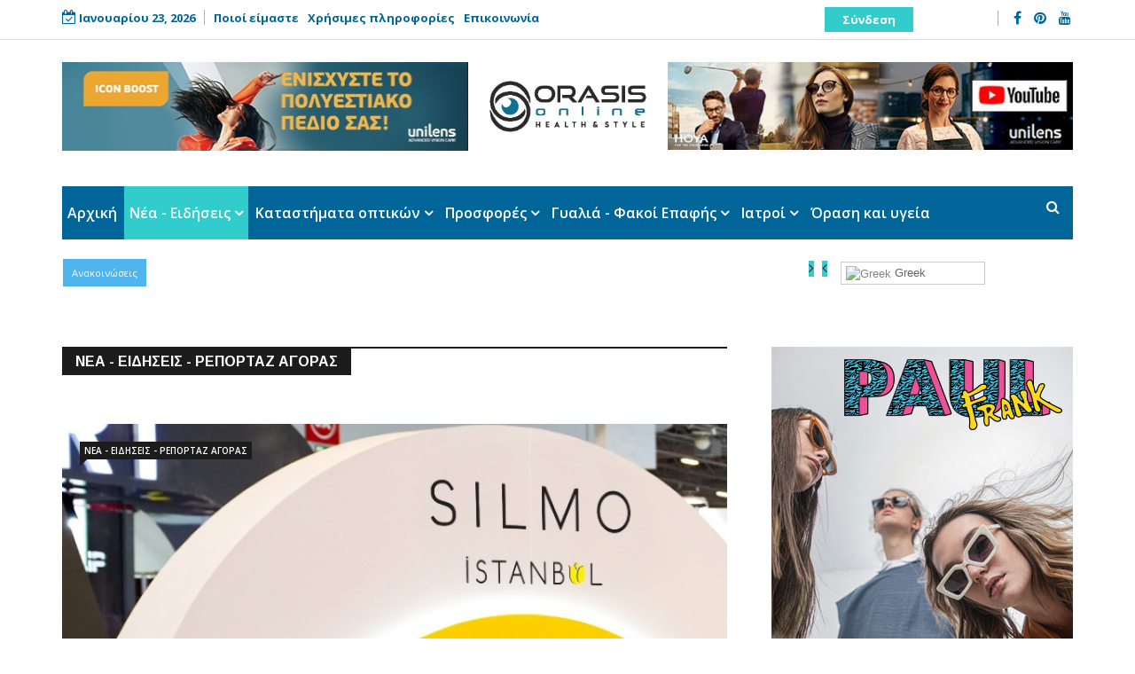

--- FILE ---
content_type: text/html; charset=utf-8
request_url: https://www.orasisonline.gr/enimerwsi.html
body_size: 23557
content:
<!DOCTYPE html>
<html prefix="og: http://ogp.me/ns#" xmlns="http://www.w3.org/1999/xhtml" xml:lang="el-gr" lang="el-gr" dir="ltr">
    <head>
        <meta http-equiv="X-UA-Compatible" content="IE=edge">
             <meta name="viewport" content="width=device-width, initial-scale=1">
                                <!-- head -->
                <base href="https://www.orasisonline.gr/enimerwsi.html" />
	<meta http-equiv="content-type" content="text/html; charset=utf-8" />
	<meta property="og:url" content="https://www.orasisonline.gr/enimerwsi.html" />
	<meta property="og:type" content="website" />
	<meta property="og:title" content="Νέα - Ειδήσεις - Orasis Health &amp; Style" />
	<meta name="twitter:card" content="summary" />
	<meta name="twitter:title" content="Νέα - Ειδήσεις - Orasis Health &amp; Style" />
	<title>Νέα - Ειδήσεις - Orasis Health &amp; Style</title>
	<link href="/enimerwsi.html" rel="canonical" />
	<link href="/images/theme/favicon.ico" rel="shortcut icon" type="image/vnd.microsoft.icon" />
	<link href="https://cdnjs.cloudflare.com/ajax/libs/simple-line-icons/2.4.1/css/simple-line-icons.min.css" rel="stylesheet" type="text/css" />
	<link href="/templates/ts_news247/css/k2.css?v=2.14" rel="stylesheet" type="text/css" />
	<link href="/plugins/content/jw_allvideos/jw_allvideos/tmpl/Responsive/css/template.css?v=6.1.0" rel="stylesheet" type="text/css" />
	<link href="/plugins/system/jce/css/content.css?aa754b1f19c7df490be4b958cf085e7c" rel="stylesheet" type="text/css" />
	<link href="/media/system/css/modal.css?b7944b193738702b963a32a45e8a1d98" rel="stylesheet" type="text/css" />
	<link href="//fonts.googleapis.com/css?family=Open+Sans:300,300italic,regular,italic,600,600italic,700,700italic,800,800italic&amp;subset=greek-ext,latin,cyrillic-ext" rel="stylesheet" type="text/css" />
	<link href="//fonts.googleapis.com/css?family=Didact+Gothic:regular&amp;subset=greek-ext" rel="stylesheet" type="text/css" />
	<link href="//fonts.googleapis.com/css?family=Arimo:regular,italic,700,700italic&amp;subset=cyrillic-ext" rel="stylesheet" type="text/css" />
	<link href="/templates/ts_news247/css/bootstrap.min.css" rel="stylesheet" type="text/css" />
	<link href="/templates/ts_news247/css/font-awesome.min.css" rel="stylesheet" type="text/css" />
	<link href="/templates/ts_news247/css/template.css" rel="stylesheet" type="text/css" />
	<link href="/templates/ts_news247/css/presets/preset2.css" rel="stylesheet" class="preset" type="text/css" />
	<link href="https://www.orasisonline.gr/modules/mod_tabs_gk5/styles/style6.css" rel="stylesheet" type="text/css" />
	<link href="https://www.orasisonline.gr/modules/mod_news_pro_gk5/interface/css/style.css" rel="stylesheet" type="text/css" />
	<link href="/templates/ts_news247/css/frontend-edit.css" rel="stylesheet" type="text/css" />
	<link href="/components/com_sppagebuilder/assets/css/animate.min.css" rel="stylesheet" type="text/css" />
	<link href="/components/com_sppagebuilder/assets/css/sppagebuilder.css" rel="stylesheet" type="text/css" />
	<link href="/components/com_sppagebuilder/assets/css/magnific-popup.css" rel="stylesheet" type="text/css" />
	<link href="/modules/mod_sp_social/assets/css/default/sp_social.css" rel="stylesheet" type="text/css" />
	<link href="https://www.orasisonline.gr/modules/mod_bannerslider/assets/css/banner_slider.css" rel="stylesheet" type="text/css" />
	<link href="https://www.orasisonline.gr/media/com_acymailing/css/module_default.css?v=1637810538" rel="stylesheet" type="text/css" />
	<link href="https://www.orasisonline.gr/media/com_acymailing/css/acytooltip.css?v=1637810538" rel="stylesheet" type="text/css" />
	<link href="/components/com_roksprocket/layouts/headlines/themes/default/headlines.css" rel="stylesheet" type="text/css" />
	<link href="https://www.orasisonline.gr/modules/mod_je_login/css/style.css" rel="stylesheet" type="text/css" />
	<link href="/plugins/system/gdpr/assets/css/cookieconsent.min.css" rel="stylesheet" type="text/css" />
	<style type="text/css">
body{font-family:Open Sans, sans-serif; font-size:14px; font-weight:normal; }h1{font-family:Didact Gothic, sans-serif; font-weight:normal; }h2{font-family:Arimo, sans-serif; font-weight:700; }h3{font-family:Arimo, sans-serif; font-weight:700; }h4{font-family:Arimo, sans-serif; font-weight:700; }h5{font-family:Open Sans, sans-serif; font-weight:600; }h6{font-family:Open Sans, sans-serif; font-weight:600; }.sp-megamenu-parent{font-family:Open Sans, sans-serif; font-weight:300; }.sp-megamenu-parent >li >a, .sp-megamenu-parent >li >span {
    display: inline-block;
    padding: 0 6px;
    line-height: 60px;
    font-size: 16px;
    font-weight: 600;
    text-transform: none;
    color: #1c1c1c;
    margin: 0;
    position: relative;
}
.sp-module.menuTab .gkTabsWrap > ol li {
    background: none;
    color: #1c1c1c !important;
    text-shadow: none !important;
    border-radius: 0;
    padding: 0 20px !important;
    font-size: 13px;
    font-weight: 600;
    width: 100%;
    margin: 0 -1px 0 0 !important;
    border: 1px solid transparent;
}
.main-nav.dark-nav >.container > .row {
    background: #006699;
    border: 0;
}
.sp-module .sprocket-headlines .sprocket-headlines-container .sprocket-headlines-badge span {
    font-size: 11px;
    padding: 5px 10px !important;
    line-height: 100%;
    text-transform: none;
    background: #50b4ed;
    color: #fff;
    position: relative;
    margin-left: 1px;
}
.camera_cat, a.nspCategory, a.nspListCategory, .gkNspPM-VideoGallery .gkBigBlock strong {
    position: relative;
    font-size: 10px;
    padding: 0 5px;
    background: #50b4ed;
    text-transform: none;
    font-weight: 600;
    color: #fff !important;
    height: 20px;
    line-height: 20px;
}
.nspOverlayArticle.allCat .nspLinks .nspList li a.nspListCategory {
    display: inline-block;
    position: unset;
    left: 0;
    font-size: 8px;
    height: 20px;
    line-height: 20px;
}
.block-title.velvet .sppb-addon-title {
    background: #a2a2c3;
}
.nspOverlayArticle .nspLinks .nspList .nspListDate {
    display: block;
    margin-top: 2px;
    font-size: 11px;
    color: #a3a3a3;
    display: none;
}
#k2easy-filter-229 .btn {
    margin-top: -77px;
    margin-left: 620px;
}
#sp-top-bar ul.nav.menu li a {
    color: #006699;
    padding: 0;
    line-height: 100%;
    font-weight: 700;
}
#sp-top-bar {
    padding: 8px 0;
    border-bottom: 1px solid #dedede;
    color: #006699;
    font-size: 13px;
    font-weight: 700;
}
ul.social-icons >li a {
    color: #006699;
}
.fa {
    display: inline-block;
    font: normal normal normal 14px/1 FontAwesome;
    font-size: medium;
    text-rendering: auto;
    -webkit-font-smoothing: antialiased;
    -moz-osx-font-smoothing: grayscale;
}
#je-login .je_button span, a span.je_dropbtn-inner {
    padding: 5px 20px;
    height: 40px;
    line-height: 28px;
}
.menu-search .menu-search-form form {
    position: absolute;
    top: 10px;
    right: 0;
    background-color: #ffff;
}
.main-nav.dark-nav .menu-search .menu-search-form .search .search-close {
    background: #ffff;
    color: #000;
}
select, textarea, input[type="text"], input[type="password"], input[type="datetime"], input[type="datetime-local"], input[type="date"], input[type="month"], input[type="time"], input[type="week"], input[type="number"], input[type="email"], input[type="url"], input[type="search"], input[type="tel"], input[type="color"], .uneditable-input {
    display: block;
    height: 40px;
    padding: 6px 12px;
    font-size: 14px;
    line-height: 1.428571429;
    color: #000;
    font-weight: 600;
    background-color: #fff;
    background-image: none;
    border: 1px solid #dedede;
    border-radius: 0;
    box-shadow: none;
    -webkit-transition: border-color ease-in-out .15s, box-shadow ease-in-out .15s;
    -o-transition: border-color ease-in-out .15s, box-shadow ease-in-out .15s;
    transition: border-color ease-in-out .15s, box-shadow ease-in-out .15s;
}
#sp-header-banner .sp-module  .sp-module-content .bannergroup .banneritem a img{ height:100px!important}
.sp-column .sp-module .sp-module-content .custom p img{height:100px!important}
#sp-header .logo {
    display: inline-block;
    display: table;
    height: 130px;
    -webkit-transition: all 400ms ease;
    transition: all 400ms ease;
    margin: -15px;
}
@media only screen and (max-width: 600px) {
  #sp-header .logo{width: 190px;
    margin: 0 50%!important;}
}
.nspBlock .nspArts .nspArt h4.nspHeader {
    margin: 0;
    padding: 0 0 5px;
    font-size: 15px;
    line-height: 24px;
}
.sp-megamenu-parent {
    font-family: Open Sans, sans-serif;
    font-weight: 500;
}
.gkTabsWrap.vertical ol.gkTabsNav li {
    position: relative;
    background: none;
    color: #999999;
    text-shadow: none;
    font-size: 16px;
    text-transform: none;
    margin: 0 !important;
    padding: 3px 0 0 30px !important;
    font-family: Helvetica;
    font-weight: 800;
}
.clr {
    clear: both;
    height: 15px;
    line-height: 0;
    display: block;
    float: none;
    padding: 0;
    margin: 0;
    border: none;
}

#system-message {display:none;}@media (min-width: 1400px) {
.container {
max-width: 1140px;
}
}#gk-tabs-159 .gkTabsContainer0, #gk-tabs-159 .gkTabsContainer1, #gk-tabs-159 .gkTabsContainer2 { height: 200px; }#sp-header{ padding:25px 0; }#sp-trending-news{ padding:25px 0 0; }#sp-footer-logo{ background-color:#1c1c1c;color:#969696;padding:0 0 40px; }#sp-footer{ padding:15px 0; }#section-id-1488980112478 .sppb-shape-container.sppb-top-shape > svg path, #section-id-1488980112478 .sppb-shape-container.sppb-top-shape > svg polygon{fill:rgba(230, 230, 230, 0.1);}
#goog-gt-tt {display:none !important;}
.goog-te-banner-frame {display:none !important;}
.goog-te-menu-value:hover {text-decoration:none !important;}
body {top:0 !important;}
#google_translate_element2 {display:none!important;}

        .switcher {font-family:Arial;font-size:10pt;text-align:left;cursor:pointer;overflow:hidden;width:163px;line-height:17px;}
        .switcher a {text-decoration:none;display:block;font-size:10pt;-webkit-box-sizing:content-box;-moz-box-sizing:content-box;box-sizing:content-box;}
        .switcher a img {vertical-align:middle;display:inline;border:0;padding:0;margin:0;opacity:0.8;}
        .switcher a:hover img {opacity:1;}
        .switcher .selected {background:#FFFFFF url(/modules/mod_gtranslate/tmpl/lang/switcher.png) repeat-x;position:relative;z-index:9999;}
        .switcher .selected a {border:1px solid #CCCCCC;background:url(/modules/mod_gtranslate/tmpl/lang/arrow_down.png) 146px center no-repeat;color:#666666;padding:3px 5px;width:151px;}
        .switcher .selected a.open {background-image:url(/modules/mod_gtranslate/tmpl/lang/arrow_up.png)}
        .switcher .selected a:hover {background:#F0F0F0 url(/modules/mod_gtranslate/tmpl/lang/arrow_down.png) 146px center no-repeat;}
        .switcher .option {position:relative;z-index:9998;border-left:1px solid #CCCCCC;border-right:1px solid #CCCCCC;border-bottom:1px solid #CCCCCC;background-color:#EEEEEE;display:none;width:161px;max-height:198px;-webkit-box-sizing:content-box;-moz-box-sizing:content-box;box-sizing:content-box;overflow-y:auto;overflow-x:hidden;}
        .switcher .option a {color:#000;padding:3px 5px;}
        .switcher .option a:hover {background:#FFC;}
        .switcher .option a.selected {background:#FFC;}
        #selected_lang_name {float: none;}
        .l_name {float: none !important;margin: 0;}
        .switcher .option::-webkit-scrollbar-track{-webkit-box-shadow:inset 0 0 3px rgba(0,0,0,0.3);border-radius:5px;background-color:#F5F5F5;}
        .switcher .option::-webkit-scrollbar {width:5px;}
        .switcher .option::-webkit-scrollbar-thumb {border-radius:5px;-webkit-box-shadow: inset 0 0 3px rgba(0,0,0,.3);background-color:#888;}
    
#je-login .je_button span, #je-login button, #je-login input[type="button"], #je-login input[type="submit"],a.je_dropbtn span{ background:#33CCCC; color:#FFFFFF ;  }
#je-login button:hover, a.je_dropbtn span:hover,
#je-login input[type="button"]:hover,
#je-login input[type="submit"]:hover { background:#333333 }
div.cc-window, span.cc-cookie-settings-toggler{font-size:16px}div.cc-revoke{font-size:16px}div.cc-settings-label,span.cc-cookie-settings-toggle{font-size:14px}div.cc-window.cc-banner{padding:1em 1.8em}div.cc-window.cc-floating{padding:2em 1.8em}
	</style>
	<script type="application/json" class="joomla-script-options new">{"csrf.token":"5efa7bd1837a0dada211cb9b09280b60","system.paths":{"root":"","base":""},"system.keepalive":{"interval":840000,"uri":"\/component\/ajax\/?format=json"}}</script>
	<script src="/media/jui/js/jquery.min.js?b7944b193738702b963a32a45e8a1d98" type="text/javascript"></script>
	<script src="/media/jui/js/jquery-noconflict.js?b7944b193738702b963a32a45e8a1d98" type="text/javascript"></script>
	<script src="/media/jui/js/jquery-migrate.min.js?b7944b193738702b963a32a45e8a1d98" type="text/javascript"></script>
	<script src="/media/k2/assets/js/k2.frontend.js?v=2.14&sitepath=/" type="text/javascript"></script>
	<script src="/plugins/content/jw_allvideos/jw_allvideos/includes/js/behaviour.js?v=6.1.0" type="text/javascript"></script>
	<script src="/media/system/js/mootools-core.js?b7944b193738702b963a32a45e8a1d98" type="text/javascript"></script>
	<script src="/media/system/js/core.js?b7944b193738702b963a32a45e8a1d98" type="text/javascript"></script>
	<script src="/media/system/js/mootools-more.js?b7944b193738702b963a32a45e8a1d98" type="text/javascript"></script>
	<script src="/media/system/js/modal.js?b7944b193738702b963a32a45e8a1d98" type="text/javascript"></script>
	<script src="/templates/ts_news247/js/bootstrap.min.js" type="text/javascript"></script>
	<script src="/templates/ts_news247/js/jquery.sticky.js" type="text/javascript"></script>
	<script src="/templates/ts_news247/js/main.js" type="text/javascript"></script>
	<script src="/templates/ts_news247/js/progressbar.js" type="text/javascript"></script>
	<script src="https://www.orasisonline.gr/modules/mod_tabs_gk5/scripts/engine.mootools.js" type="text/javascript"></script>
	<script src="https://www.orasisonline.gr/modules/mod_news_pro_gk5/interface/scripts/engine.jquery.js" type="text/javascript"></script>
	<script src="/templates/ts_news247/js/frontend-edit.js" type="text/javascript"></script>
	<script src="/components/com_sppagebuilder/assets/js/jquery.parallax.js" type="text/javascript"></script>
	<script src="/components/com_sppagebuilder/assets/js/sppagebuilder.js" type="text/javascript"></script>
	<script src="/components/com_sppagebuilder/assets/js/jquery.magnific-popup.min.js" type="text/javascript"></script>
	<script src="https://www.orasisonline.gr/modules/mod_bannerslider/assets/js/cycle.js" type="text/javascript"></script>
	<script src="https://www.orasisonline.gr/modules/mod_bannerslider/assets/js/wwm_caption.js" type="text/javascript"></script>
	<script src="https://www.orasisonline.gr/modules/mod_bannerslider/assets/js/wwm_tile.js" type="text/javascript"></script>
	<script src="https://www.orasisonline.gr/media/com_acymailing/js/acymailing_module.js?v=5104" type="text/javascript" async="async"></script>
	<script src="https://www.orasisonline.gr/media/com_acymailing/js/acymailing.js?v=1663695056" type="text/javascript"></script>
	<script src="/components/com_roksprocket/assets/js/mootools-mobile.js" type="text/javascript"></script>
	<script src="/components/com_roksprocket/assets/js/rokmediaqueries.js" type="text/javascript"></script>
	<script src="/components/com_roksprocket/assets/js/roksprocket.js" type="text/javascript"></script>
	<script src="/components/com_roksprocket/layouts/headlines/themes/default/headlines.js" type="text/javascript"></script>
	<!--[if lt IE 9]><script src="/media/system/js/polyfill.event.js?b7944b193738702b963a32a45e8a1d98" type="text/javascript"></script><![endif]-->
	<script src="/media/system/js/keepalive.js?b7944b193738702b963a32a45e8a1d98" type="text/javascript"></script>
	<script src="/plugins/system/gdpr/assets/js/cookieconsent.min.js" type="text/javascript" defer="defer"></script>
	<script src="/plugins/system/gdpr/assets/js/init.js" type="text/javascript" defer="defer"></script>
	<script type="text/javascript">

		jQuery(function($) {
			SqueezeBox.initialize({});
			initSqueezeBox();
			$(document).on('subform-row-add', initSqueezeBox);

			function initSqueezeBox(event, container)
			{
				SqueezeBox.assign($(container || document).find('a.modal').get(), {
					parse: 'rel'
				});
			}
		});

		window.jModalClose = function () {
			SqueezeBox.close();
		};

		// Add extra modal close functionality for tinyMCE-based editors
		document.onreadystatechange = function () {
			if (document.readyState == 'interactive' && typeof tinyMCE != 'undefined' && tinyMCE)
			{
				if (typeof window.jModalClose_no_tinyMCE === 'undefined')
				{
					window.jModalClose_no_tinyMCE = typeof(jModalClose) == 'function'  ?  jModalClose  :  false;

					jModalClose = function () {
						if (window.jModalClose_no_tinyMCE) window.jModalClose_no_tinyMCE.apply(this, arguments);
						tinyMCE.activeEditor.windowManager.close();
					};
				}

				if (typeof window.SqueezeBoxClose_no_tinyMCE === 'undefined')
				{
					if (typeof(SqueezeBox) == 'undefined')  SqueezeBox = {};
					window.SqueezeBoxClose_no_tinyMCE = typeof(SqueezeBox.close) == 'function'  ?  SqueezeBox.close  :  false;

					SqueezeBox.close = function () {
						if (window.SqueezeBoxClose_no_tinyMCE)  window.SqueezeBoxClose_no_tinyMCE.apply(this, arguments);
						tinyMCE.activeEditor.windowManager.close();
					};
				}
			}
		};
		
var sp_preloader = '0';

var sp_gotop = '1';

var sp_offanimation = 'default';
	if(typeof acymailingModule == 'undefined'){
				var acymailingModule = [];
			}
			
			acymailingModule['emailRegex'] = /^[a-z0-9!#$%&\'*+\/=?^_`{|}~-]+(?:\.[a-z0-9!#$%&\'*+\/=?^_`{|}~-]+)*\@([a-z0-9-]+\.)+[a-z0-9]{2,10}$/i;

			acymailingModule['NAMECAPTION'] = 'Όνομα';
			acymailingModule['NAME_MISSING'] = 'Εισάγετε το ονοματεπώνυμό σας';
			acymailingModule['EMAILCAPTION'] = 'E-mail';
			acymailingModule['VALID_EMAIL'] = 'Εισάγετε μια σωστή ηλεκτρονική διεύθυνση';
			acymailingModule['ACCEPT_TERMS'] = 'Δείτε τους Όρους και τους Περιορισμούς';
			acymailingModule['CAPTCHA_MISSING'] = 'Εισάγετε τον κωδικό ασφαλείας που φαίνεται στην εικόνα';
			acymailingModule['NO_LIST_SELECTED'] = 'Επιλέξτε τις λίστες που θέλετε να εγγραφείτε';
		
acymailingModule['excludeValuesformAcymailing56311'] = [];
acymailingModule['excludeValuesformAcymailing56311']['name'] = 'Όνομα';
acymailingModule['excludeValuesformAcymailing56311']['email'] = 'E-mail';

        jQuery(document).ready(function() {
            jQuery('.switcher .selected').click(function() {jQuery('.switcher .option a img').each(function() {if(!jQuery(this)[0].hasAttribute('src'))jQuery(this).attr('src', jQuery(this).attr('data-gt-lazy-src'))});if(!(jQuery('.switcher .option').is(':visible'))) {jQuery('.switcher .option').stop(true,true).delay(100).slideDown(500);jQuery('.switcher .selected a').toggleClass('open')}});
            jQuery('.switcher .option').bind('mousewheel', function(e) {var options = jQuery('.switcher .option');if(options.is(':visible'))options.scrollTop(options.scrollTop() - e.originalEvent.wheelDelta);return false;});
            jQuery('body').not('.switcher').click(function(e) {if(jQuery('.switcher .option').is(':visible') && e.target != jQuery('.switcher .option').get(0)) {jQuery('.switcher .option').stop(true,true).delay(100).slideUp(500);jQuery('.switcher .selected a').toggleClass('open')}});
        });
    jQuery(document).ready(function() {if(GTranslateGetCurrentLang() != null){var lang_html = jQuery('div.switcher div.option').find('img[alt="'+GTranslateGetCurrentLang()+'"]').parent().html();if(typeof lang_html != 'undefined')jQuery('div.switcher div.selected a').html(lang_html.replace('data-gt-lazy-', ''));}});if (typeof RokSprocket == 'undefined') RokSprocket = {};
Object.merge(RokSprocket, {
	SiteURL: 'https://www.orasisonline.gr/',
	CurrentURL: 'https://www.orasisonline.gr/',
	AjaxURL: 'https://www.orasisonline.gr/index.php?option=com_roksprocket&amp;task=ajax&amp;format=raw&amp;ItemId=554'
});
window.addEvent('domready', function(){
		RokSprocket.instances.headlines = new RokSprocket.Headlines();
});
window.addEvent('domready', function(){
	RokSprocket.instances.headlines.attach(122, '{"accordion":1,"autoplay":"1","delay":"5"}');
});
window.addEvent('load', function(){
   var overridden = false;
   if (!overridden && window.G5 && window.G5.offcanvas){
       var mod = document.getElement('[data-headlines="122"]');
       mod.addEvents({
           touchstart: function(){ window.G5.offcanvas.detach(); },
           touchend: function(){ window.G5.offcanvas.attach(); }
       });
       overridden = true;
   };
});
var gdprConfigurationOptions = { complianceType: 'opt-in',
																			  disableFirstReload: 0,
																	  		  blockJoomlaSessionCookie: 1,
																			  blockExternalCookiesDomains: 0,
																			  allowedCookies: '',
																			  blockCookieDefine: 1,
																			  autoAcceptOnNextPage: 0,
																			  revokable: 1,
																			  lawByCountry: 0,
																			  checkboxLawByCountry: 0,
																			  dismissOnScroll: 0,
																			  dismissOnTimeout: 0,
																			  containerSelector: 'body',
																			  hideOnMobileDevices: 0,
																			  defaultClosedToolbar: 0,
																			  toolbarLayout: 'basic',
																			  toolbarTheme: 'block',
																			  revocableToolbarTheme: 'basic',
																			  toolbarPosition: 'bottom',
																			  revokePosition: 'revoke-top',
																			  toolbarPositionmentType: 1,
																			  popupBackground: '#000000',
																			  popupText: '#ffffff',
																			  popupLink: '#ffffff',
																			  buttonBackground: '#ffffff',
																			  buttonBorder: '#ffffff',
																			  buttonText: '#000000',
																			  highlightOpacity: '100',
																			  highlightBackground: '#333333',
																			  highlightBorder: '#ffffff',
																			  highlightText: '#ffffff',
																			  highlightDismissBackground: '#333333',
																		  	  highlightDismissBorder: '#ffffff',
																		 	  highlightDismissText: '#ffffff',
																			  hideRevokableButton: 0,
																			  hideRevokableButtonOnscroll: 0,
																			  customRevokableButton: 0,
																			  headerText: 'Ο ιστότοπός μας χρησιμοποιεί cookies.',
																			  messageText: 'Ο παρόν ιστότοπος χρησιμοποιεί cookies για να σας προσφέρει μία καλύτερη εμπειρία πλοήγησης.',
																			  denyMessageEnabled: 1, 
																			  denyMessage: 'Έχετε αρνηθεί την χρήση cookies από εμάς. Για να σας παρέχουμε μία καλύτερη εμπειρία πλοήγησης σας προτρέπουμε την αποδοχή τους.',
																			  placeholderBlockedResources: 0, 
																	  		  placeholderBlockedResourcesText: 'You must accept cookies and reload the page to view this content',
																			  dismissText: 'Κατάλαβα!',
																			  allowText: 'Αποδοχή',
																			  denyText: 'Άρνηση',
																			  cookiePolicyLinkText: 'Πολιτική cookies',
																			  cookiePolicyLink: 'https://www.orasisonline.gr/privacy-policy.html',
																			  cookiePolicyRevocableTabText: 'Πολιτική cookies',
																			  privacyPolicyLinkText: 'Πολιτική απορρήτου ',
																			  privacyPolicyLink: 'https://www.orasisonline.gr/privacy-policy.html',
																			  toggleCookieSettings: 0,
																	  		  toggleCookieSettingsText: '<span class="cc-cookie-settings-toggle">Settings <span class="cc-cookie-settings-toggler">&#x25EE;</span></span>',
																			  showLinks: 1,
																			  blankLinks: '_blank',
																			  autoOpenPrivacyPolicy: 0,
																			  openAlwaysDeclined: 1,
																			  cookieSettingsLabel: 'Ρυθμίσεις cookies:',
															  				  cookieSettingsDesc: 'Choose which kind of cookies you want to disable by clicking on the checkboxes. Click on a category name for more informations about used cookies.',
																			  cookieCategory1Enable: 0,
																			  cookieCategory1Name: 'Necessary',
																			  cookieCategory1Locked: 0,
																			  cookieCategory2Enable: 0,
																			  cookieCategory2Name: 'Preferences',
																			  cookieCategory2Locked: 0,
																			  cookieCategory3Enable: 0,
																			  cookieCategory3Name: 'Στατιστικά',
																			  cookieCategory3Locked: 0,
																			  cookieCategory4Enable: 0,
																			  cookieCategory4Name: 'Marketing',
																			  cookieCategory4Locked: 0,
																			  alwaysReloadAfterCategoriesChange: 0,
																			  debugMode: 0
																		};var gdpr_ajax_livesite='https://www.orasisonline.gr/';var gdpr_enable_log_cookie_consent=1;
	</script>

                                


	        <!-- Global site tag (gtag.js) - Google Analytics -->
<script async src='https://www.googletagmanager.com/gtag/js?id=UA-4370847-5'></script>
<script>
	        window.dataLayer = window.dataLayer || [];
  function gtag(){dataLayer.push(arguments);}
  gtag('js', new Date());

  gtag('config', 'UA-4370847-5');
</script> 
<!-- //End Global Google Analytics Site Tag Plugin by PB Web Development -->


</head>
                <body class="site com-k2 view-itemlist layout-category task-category itemid-554 el-gr ltr  layout-fluid off-canvas-menu-init">

                    <div class="body-wrapper">
                        <div class="body-innerwrapper">
                            <section id="sp-top-bar"><div class="container"><div class="row"><div id="sp-top1" class="col-lg-8 "><div class="sp-column "><div class="sp-module "><div class="sp-module-content">
<div id="ts_date119" class="ts_date_area ">
	<i class="fa fa-calendar-check-o"> </i>
 	Ιανουαρίου 23, 2026</div></div></div><div class="sp-module "><div class="sp-module-content"><ul class="nav menu">
<li class="item-534"><a href="/about.html" > Ποιοί είμαστε</a></li><li class="item-746"><a href="/xrisima.html" > Χρήσιμες πληροφορίες</a></li><li class="item-537"><a href="/contact.html" > Επικοινωνία</a></li></ul>
</div></div></div></div><div id="sp-top2" class="col-lg-2 "><div class="sp-column "><div class="sp-module "><div class="sp-module-content">


<script>
jQuery(document).ready(function(){
	jQuery(function() {
		var button = jQuery('#loginButton233');
		var box = jQuery('#loginBox233');
		var form = jQuery('#loginForm233');
		button.removeAttr('href');
		button.mouseup(function(login) {
			box.toggle('fade');
			button.toggleClass('active');
		});
		form.mouseup(function() { 
			return false;
		});
		jQuery(this).mouseup(function(login) {
			if(!(jQuery(login.target).parent('#loginButton233').length > 0)) {
				button.removeClass('active');
				box.hide('fade');
			}
		});
	});
});
</script>
<style>
#loginButtonContainer233 { float: right}
#loginContainer { position:relative;font-size:12px;}

#loginBox233 { position:absolute; top:40px; right:0; display:none; z-index:999;}
#loginForm233 { width:220px;float: right; padding: 10px; margin:0; list-style: none; background-color: #ffffff; border: 1px solid #ccc; border: 1px solid rgba(0, 0, 0, 0.2); *border-right-width: 2px; *border-bottom-width: 2px;-webkit-border-radius: 6px; -moz-border-radius: 6px; border-radius: 6px; -webkit-box-shadow: 0 5px 10px rgba(0, 0, 0, 0.2); -moz-box-shadow: 0 5px 10px rgba(0, 0, 0, 0.2); box-shadow: 0 5px 10px rgba(0, 0, 0, 0.2);-webkit-background-clip: padding-box; -moz-background-clip: padding; background-clip: padding-box;}
</style>

<div id="loginButtonContainer233"><a href="#" id="loginButton233" class="je_dropbtn"><span class="je_dropbtn-inner">Σύνδεση</span></a></div>

<div id="je-login"  >
<div id="loginBox233">
    <form action="https://www.orasisonline.gr/enimerwsi.html" method="post" id="loginForm233" >
        
            
                  <label class="control-label" for="inputEmail233"></label>
                  <input placeholder="Όνομα χρήστη" class="je_input" id="inputEmail233" type="text" name="username">
    
    
                
                  <label class="control-label" for="inputPassword233"></label>
                  <input placeholder="Κωδικός" class="je_input" id="inputPassword233" type="password" name="password">
    
    
                   
                    <label class="je_check">
                        <input id="modlgn-remember" type="checkbox" name="remember" class="" value="yes"/>Θυμήσου με                    </label>
                              
                
                <input type="submit" name="Submit" class="je_button je_loginbtn" value="Σύνδεση" />
                <input type="hidden" name="option" value="com_users" />
                <input type="hidden" name="task" value="user.login" />
                <input type="hidden" name="return" value="aW5kZXgucGhwP2Zvcm1hdD1odG1sJm9wdGlvbj1jb21fazImdmlldz1pdGVtbGlzdCZsYXlvdXQ9Y2F0ZWdvcnkmdGFzaz1jYXRlZ29yeSZpZD01Jkl0ZW1pZD01NTQ=" />
                <input type="hidden" name="5efa7bd1837a0dada211cb9b09280b60" value="1" />    
        
        <div class="link-options">
            <span class="je_pass"><a href="/component/users/?view=reset&amp;Itemid=570">Ξεχάσατε το κωδικό σας;</a></span>
            <span class="je_user"><a href="/component/users/?view=remind&amp;Itemid=570">Ξεχάσατε το όνομα χρήστη;</a></span>
                        <span class="je_add"><a href="/component/users/?view=registration&amp;Itemid=570">Δημιουργία λογαριασμού</a></span>
                    </div>
    
    
            </form>
</div>    
</div>
<!-- Login Ends Here -->


<script type="text/javascript">
  var el = document.getElementById('jExt233');
  if(el) {el.style.display += el.style.display = 'none';}
</script>
</div></div></div></div><div id="sp-top3" class="col-lg-2 d-none d-md-block"><div class="sp-column "><ul class="social-icons"><li><a target="_blank" href="http://www.facebook.com/orasisonline.gr/"><i class="fa fa-facebook"></i></a></li><li><a target="_blank" href="http://www.instagram.com/orasisonline/"><i class="fa fa-pinterest"></i></a></li><li><a target="_blank" href="http://www.youtube.com/channel/UCa0mRCWo_DC92dbVR7nCNnQ/videos"><i class="fa fa-youtube"></i></a></li></ul></div></div></div></div></section><header id="sp-header"><div class="container"><div class="row"><div id="sp-header-banner" class="col-12 col-lg-5 d-none d-md-block"><div class="sp-column pull-right"><div class="sp-module "><div class="sp-module-content"><div class="bannergroup">

	<div class="banneritem">
																																																																			<a
							href="/component/banners/click/5.html" target="_blank" rel="noopener noreferrer"
							title="Ad Top Header">
							<img
								src="https://www.orasisonline.gr/images/banners/unilens/unilens_orasisonline_tl.jpg"
								alt="iconboost_1"
																							/>
						</a>
																<div class="clr"></div>
	</div>

</div>
</div></div></div></div><div id="sp-logo" class="col-8 col-lg-2 "><div class="sp-column "><div class="logo"><a href="/"><img class="sp-default-logo hidden-xs" src="/images/theme/orasis-online.jpg" alt="Orasis Health & Style"><img class="sp-retina-logo hidden-xs" src="/images/theme/orasis-online.jpg" alt="Orasis Health & Style" width="556" height="217"><img class="sp-default-logo visible-xs" src="/images/theme/orasis-online.jpg" alt="Orasis Health & Style"></a></div></div></div><div id="sp-position1" class="col-lg-5 d-none d-md-block"><div class="sp-column "><div class="sp-module "><div class="sp-module-content"><div class="bannergroup">

	<div class="banneritem">
																																																																			<a
							href="/component/banners/click/28.html" target="_blank" rel="noopener noreferrer"
							title="Ad Top Header right">
							<img
								src="https://www.orasisonline.gr/images/banners/unilens/unilens_orasisonline_tr.jpg"
								alt="iconboost_2"
																							/>
						</a>
																<div class="clr"></div>
	</div>

</div>
</div></div></div></div></div></div></header><section id="sp-menu" class=" clearfix main-nav dark-nav"><div class="container"><div class="row"><div id="sp-menu" class="col-lg-11 "><div class="sp-column ">			<div class='sp-megamenu-wrapper'>
				<a id="offcanvas-toggler" class="visible-sm visible-xs" href="#"><i class="fa fa-bars"></i></a>
				<ul class="sp-megamenu-parent menu-fade hidden-sm hidden-xs"><li class="sp-menu-item"><a  href="/"  >Αρχική</a></li><li class="sp-menu-item sp-has-child current-item active"><a  href="/enimerwsi.html"  >Νέα - Ειδήσεις</a><div class="sp-dropdown sp-dropdown-main sp-dropdown-mega sp-menu-right" style="width: 1100px;"><div class="sp-dropdown-inner"><div class="row"><div class="col-sm-4"><ul class="sp-mega-group"><li class="sp-menu-item sp-has-child current-item active"><a class="sp-group-title" href="/enimerwsi.html"  >Νέα - Ειδήσεις</a><ul class="sp-mega-group-child sp-dropdown-items"><li class="sp-menu-item"><a  href="/enimerwsi/epistimonika-nea.html"  >Όραση &amp; Υγεία</a></li><li class="sp-menu-item"><a  href="/enimerwsi/reportaz-agoras.html"  >Fashion / Ρεπορτάζ</a></li><li class="sp-menu-item"><a  href="/enimerwsi/events.html"  >Events - Videos</a></li><li class="sp-menu-item"><a  href="/enimerwsi/mikres-aggelies.html"  >Μικρές αγγελίες</a></li><li class="sp-menu-item"><a  href="/enimerwsi/συνεντέυξεις-παρουσιάσεις.html"  >Συνεντεύξεις - Παρουσιάσεις</a></li><li class="sp-menu-item"><a  href="/enimerwsi/ενδιαφέροντα-συμβουλές.html"  >Ενδιαφέροντα - Συμβουλές</a></li><li class="sp-menu-item"><a  href="/enimerwsi/προσφορές.html"  >Προσφορές</a></li></ul></li></ul></div><div class="col-sm-8"><div class="sp-module  menuTab"><div class="sp-module-content">
<div id="gk-tabs-159" class="gkTabsGK5" data-config="{'activator':'mouseenter','animation':'0','animation_interval':'5000','animation_type':'opacity','active_tab':'1','cookie_save':'0','auto_height':'1','module_height':'200','rtl':'0'}" data-swipe="0">
	<div class="gkTabsWrap vertical">
	    	                
		<div class="gkTabsContainer">
	    	
<div class="gkTabsItem gk-opacity gk-active">
		<div class="nspMain  nspBlock" id="nsp-nsp-162" data-config="{
				'animation_speed': 400,
				'animation_interval': 5000,
				'animation_function': 'Fx.Transitions.Expo.easeIn',
				'news_column': 3,
				'news_rows': 1,
				'links_columns_amount': 0,
				'links_amount': 0
			}">		
				
					<div class="nspArts bottom" style="width:100%;">
								<div class="nspArtScroll1">
					<div class="nspArtScroll2 nspPages1">
																	<div class="nspArtPage active nspCol1">
																				<div class="nspArt nspCol3" style="padding:0 20px 0 0;clear:both;">
								<a href="/enimerwsi/item/1868-silmo-istanbul-2025.html" class="nspImageWrapper tleft fleft" style="margin:0 0 15px 0;" target="_self"><img class="nspImage tleft fleft" src="https://www.orasisonline.gr/media/k2/items/cache/d1450a2ed14552ed8e989d8f6d6cd95f_XL.jpg" alt="SILMO ISTANBUL 2025 - Δελτίο Τύπου" style="width:220px;height:150px;"  /></a><h4 class="nspHeader tleft fnone has-image"><a href="/enimerwsi/item/1868-silmo-istanbul-2025.html"  title="SILMO ISTANBUL 2025 - Δελτίο Τύπου" target="_self">SILMO ISTANBUL 2025 - Δελτίο Τύπου</a></h4><p class="nspInfo nspInfo1 tleft fnone"><a class="nspCategory" href="/enimerwsi.html" target="_self">Νέα - Ειδήσεις - Ρεπορτάζ Αγοράς</a></p>							</div>
																															<div class="nspArt nspCol3" style="padding:0 20px 0 0;">
								<a href="/enimerwsi/item/1867-silmo-paris-2025-apologistiko.html" class="nspImageWrapper tleft fleft" style="margin:0 0 15px 0;" target="_self"><img class="nspImage tleft fleft" src="https://www.orasisonline.gr/media/k2/items/cache/e0bbeffcf6eb772914c2e44f5eec25e6_XL.jpg" alt="SILMO Paris 2025 - Απολογιστικό Δελτίο Τύπου" style="width:220px;height:150px;"  /></a><h4 class="nspHeader tleft fnone has-image"><a href="/enimerwsi/item/1867-silmo-paris-2025-apologistiko.html"  title="SILMO Paris 2025 - Απολογιστικό Δελτίο Τύπου" target="_self">SILMO Paris 2025 - Απολογιστικό Δελτίο Τύπου</a></h4><p class="nspInfo nspInfo1 tleft fnone"><a class="nspCategory" href="/enimerwsi.html" target="_self">Νέα - Ειδήσεις - Ρεπορτάζ Αγοράς</a></p>							</div>
																															<div class="nspArt nspCol3" style="padding:0 20px 0 0;">
								<a href="/enimerwsi/item/1866-silmo-paris-2025-optical-design-contest.html" class="nspImageWrapper tleft fleft" style="margin:0 0 15px 0;" target="_self"><img class="nspImage tleft fleft" src="https://www.orasisonline.gr/media/k2/items/cache/a8a70130aed1b4387634a8604a34a91e_XL.jpg" alt="SILMO Paris 2025 - Optical Design Contest" style="width:220px;height:150px;"  /></a><h4 class="nspHeader tleft fnone has-image"><a href="/enimerwsi/item/1866-silmo-paris-2025-optical-design-contest.html"  title="SILMO Paris 2025 - Optical Design Contest" target="_self">SILMO Paris 2025 - Optical Design Contest</a></h4><p class="nspInfo nspInfo1 tleft fnone"><a class="nspCategory" href="/enimerwsi.html" target="_self">Νέα - Ειδήσεις - Ρεπορτάζ Αγοράς</a></p>							</div>
												</div>
																</div>

									</div>
			</div>
		
				
			</div>
</div>	    </div>
		
			</div>
		
	</div>
</div></div></div></div></div></div></li><li class="sp-menu-item sp-has-child"><a  href="javascript:void(0);"  >Καταστήματα οπτικών</a><div class="sp-dropdown sp-dropdown-main sp-menu-right" style="width: 250px;"><div class="sp-dropdown-inner"><ul class="sp-dropdown-items"><li class="sp-menu-item"><a  href="/καταστήματα-οπτικών/καταστήματα.html"  >Οπτικά Καταστήματα</a></li></ul></div></div></li><li class="sp-menu-item sp-has-child"><a  href="#"  >Προσφορές</a><div class="sp-dropdown sp-dropdown-main sp-menu-right" style="width: 250px;"><div class="sp-dropdown-inner"><ul class="sp-dropdown-items"><li class="sp-menu-item"><a  href="/prosfores/katastimaton.html"  >Καταστημάτων</a></li><li class="sp-menu-item"><a  href="/prosfores/proionton.html"  >Προϊόντων</a></li></ul></div></div></li><li class="sp-menu-item sp-has-child"><a  href="/gialia-fakoi.html"  >Γυαλιά - Φακοί Επαφής</a><div class="sp-dropdown sp-dropdown-main sp-menu-right" style="width: 250px;"><div class="sp-dropdown-inner"><ul class="sp-dropdown-items"><li class="sp-menu-item"><a  href="/gialia-fakoi/gialia-iliou.html"  >Γυαλιά ηλίου</a></li><li class="sp-menu-item"><a  href="/gialia-fakoi/gialia-oraseos.html"  >Γυαλιά οράσεως</a></li><li class="sp-menu-item"><a  href="/gialia-fakoi/ofthalmikoi-fakoi-oraseos.html"  >Οφθαλμικοί φακοί οράσεως</a></li><li class="sp-menu-item sp-has-child"><a  href="javascript:void(0);"  >Φακοί επαφής</a><div class="sp-dropdown sp-dropdown-sub sp-menu-right" style="width: 250px;"><div class="sp-dropdown-inner"><ul class="sp-dropdown-items"><li class="sp-menu-item"><a  href="/gialia-fakoi/fakoi-epafis/symboules-fakoi-epafis.html"  >Συμβουλές</a></li><li class="sp-menu-item"><a  href="/gialia-fakoi/fakoi-epafis/ygra-fakon-epafis.html"  >Υγρά φακών επαφής</a></li></ul></div></div></li></ul></div></div></li><li class="sp-menu-item sp-has-child"><a  href="javascript:void(0);"  >Ιατροί</a><div class="sp-dropdown sp-dropdown-main sp-menu-right" style="width: 250px;"><div class="sp-dropdown-inner"><ul class="sp-dropdown-items"><li class="sp-menu-item"><a  href="/iatroi/οφθαλμίατροι.html"  >Οφθαλμίατροι - Οφθαλμολογικά κέντρα</a></li><li class="sp-menu-item"><a  href="/iatroi/eggrafi-iatreiou.html"  >Εγγραφή Ιατρείου</a></li></ul></div></div></li><li class="sp-menu-item"><a  href="/pathiseis.html"  >Όραση και υγεία</a></li></ul>			</div>
		</div></div><div id="sp-search" class="col-lg-1 "><div class="sp-column "><div class="sp-module  menu-search"><div class="sp-module-content"><div class="menu-search-icon">
	<i class="fa fa-search"></i>
</div>

<div class="menu-search-form" style="display: none;">
	<div class="search menu-search">
		<form action="/enimerwsi.html" method="post">
			<input name="searchword" id="mod-search-searchword" maxlength="200"  class="inputbox search-query" type="text" size="20" placeholder="Αναζήτηση..." /><span class="search-close"><i id="search-close" class="icon-remove"></i></span>			<input type="hidden" name="task" value="search" />
			<input type="hidden" name="option" value="com_search" />
			<input type="hidden" name="Itemid" value="554" />
		</form>
	</div>
</div></div></div></div></div></div></div></section><section id="sp-trending-news" class=" trending-light"><div class="container"><div class="row"><div id="sp-trending" class="col-lg-9 "><div class="sp-column "><div class="sp-module "><div class="sp-module-content"><div class="sprocket-headlines navigation-active animation-fade" data-headlines="122">
	<div class="sprocket-headlines-container">
				<div class="sprocket-headlines-badge">
			<span>Ανακοινώσεις</span>
		</div>
				<ul class="sprocket-headlines-list">
					</ul>
				<div class="sprocket-headlines-navigation">
			<span class="arrow next" data-headlines-next><span><i class="fa fa-angle-right"></i></span></span>
			<span class="arrow prev" data-headlines-previous><span><i class="fa fa-angle-left"></i></span></span>
		</div>
			</div>
</div>
</div></div></div></div><div id="sp-position2" class="col-lg-3 "><div class="sp-column "><div class="sp-module "><div class="sp-module-content">

<script type="text/javascript">
/* <![CDATA[ */
function GTranslateGetCurrentLang() {var keyValue = document.cookie.match('(^|;) ?googtrans=([^;]*)(;|$)');return keyValue ? keyValue[2].split('/')[2] : null;}
function GTranslateFireEvent(element,event){try{if(document.createEventObject){var evt=document.createEventObject();element.fireEvent('on'+event,evt)}else{var evt=document.createEvent('HTMLEvents');evt.initEvent(event,true,true);element.dispatchEvent(evt)}}catch(e){}}
function doGTranslate(lang_pair){if(lang_pair.value)lang_pair=lang_pair.value;if(lang_pair=='')return;var lang=lang_pair.split('|')[1];if(GTranslateGetCurrentLang() == null && lang == lang_pair.split('|')[0])return;var teCombo;var sel=document.getElementsByTagName('select');for(var i=0;i<sel.length;i++)if(sel[i].className=='goog-te-combo')teCombo=sel[i];if(document.getElementById('google_translate_element2')==null||document.getElementById('google_translate_element2').innerHTML.length==0||teCombo.length==0||teCombo.innerHTML.length==0){setTimeout(function(){doGTranslate(lang_pair)},500)}else{teCombo.value=lang;GTranslateFireEvent(teCombo,'change');GTranslateFireEvent(teCombo,'change')}}
/* ]]> */
</script>
<div id="google_translate_element2"></div>
<script type="text/javascript">function googleTranslateElementInit2() {new google.translate.TranslateElement({pageLanguage: 'el', autoDisplay: false}, 'google_translate_element2');}</script>
<script type="text/javascript" src="//translate.google.com/translate_a/element.js?cb=googleTranslateElementInit2"></script>

<div class="switcher notranslate"><div class="selected"><a href="#" onclick="return false;"><img src="/modules/mod_gtranslate/tmpl/lang/16/el.png" height="16" width="16" alt="Greek" /> Greek</a></div><div class="option"><a href="#" onclick="doGTranslate('el|el');jQuery('div.switcher div.selected a').html(jQuery(this).html());return false;" title="Greek" class="nturl  selected"><img data-gt-lazy-src="/modules/mod_gtranslate/tmpl/lang/16/el.png" height="16" width="16" alt="el" /> Greek</a><a href="#" onclick="doGTranslate('el|en');jQuery('div.switcher div.selected a').html(jQuery(this).html());return false;" title="English" class="nturl "><img data-gt-lazy-src="/modules/mod_gtranslate/tmpl/lang/16/en.png" height="16" width="16" alt="en" /> English</a><a href="#" onclick="doGTranslate('el|fr');jQuery('div.switcher div.selected a').html(jQuery(this).html());return false;" title="French" class="nturl "><img data-gt-lazy-src="/modules/mod_gtranslate/tmpl/lang/16/fr.png" height="16" width="16" alt="fr" /> French</a><a href="#" onclick="doGTranslate('el|de');jQuery('div.switcher div.selected a').html(jQuery(this).html());return false;" title="German" class="nturl "><img data-gt-lazy-src="/modules/mod_gtranslate/tmpl/lang/16/de.png" height="16" width="16" alt="de" /> German</a><a href="#" onclick="doGTranslate('el|it');jQuery('div.switcher div.selected a').html(jQuery(this).html());return false;" title="Italian" class="nturl "><img data-gt-lazy-src="/modules/mod_gtranslate/tmpl/lang/16/it.png" height="16" width="16" alt="it" /> Italian</a></div></div></div></div></div></div></div></div></section><section id="sp-page-title"><div class="row"><div id="sp-title" class="col-lg-12 "><div class="sp-column "><div class="container"><div class="sp-page-title"></div></div></div></div></div></section><section id="sp-main-body"><div class="container"><div class="row"><div id="sp-component" class="col-lg-8 "><div class="sp-column "><div id="system-message-container">
	</div>
<!-- Start K2 Category Layout -->
<div id="k2Container" class="itemListView standard">

	
	
		<!-- Blocks for current category and subcategories -->
	<div class="itemListCategoriesBlock">

				<!-- Category block -->
		<div class="itemListCategory">

			
			
						<!-- Category title -->
			<h2><span>Νέα - Ειδήσεις - Ρεπορτάζ Αγοράς</span></h2>
			
						<!-- Category description -->
			<div></div>
			
			<!-- K2 Plugins: K2CategoryDisplay -->
			
			<div class="clr"></div>
		</div>
		
		
	</div>
	
		<!-- Item list -->
	<div class="itemList">

				<!-- Leading items -->
		<div id="itemListLeading">
			
			
			<div class="itemContainer itemContainerLast">
				
<!-- Start K2 Item Layout -->
<div class="catItemView groupLeading">

	<!-- Plugins: BeforeDisplay -->
	
	<!-- K2 Plugins: K2BeforeDisplay -->
	
	 	  <!-- Item Image -->
	  <div class="catItemImageBlock">
		  <span class="catItemImage">
		    <a href="/enimerwsi/item/1868-silmo-istanbul-2025.html" title="SILMO ISTANBUL 2025 - Δελτίο Τύπου">
		    	<img src="/media/k2/items/cache/d1450a2ed14552ed8e989d8f6d6cd95f_XL.jpg" alt="SILMO ISTANBUL 2025 - Δελτίο Τύπου" style="width:1600px; height:auto;" />
		    </a>
		  </span>

		  				<!-- Item category name -->
				<div class="catItemCategory">
					<a href="/enimerwsi.html">Νέα - Ειδήσεις - Ρεπορτάζ Αγοράς</a>
				</div>
					  <div class="clr"></div>
	  </div>
	  
	<div class="catItemHeader">
	

	  	  <!-- Item title -->
	  <h3 class="catItemTitle">
			
	  				<a href="/enimerwsi/item/1868-silmo-istanbul-2025.html">
	  		SILMO ISTANBUL 2025 - Δελτίο Τύπου	  	</a>
	  	
	  		  </h3>
	  
	  	<div class="catItemMetaInfo">
	  		
			
						<!-- End Anchor link to comments below -->

	  	</div><!-- Meta info end -->

	  	

		
  </div> <!-- Item header end-->

  <!-- Plugins: AfterDisplayTitle -->
  
  <!-- K2 Plugins: K2AfterDisplayTitle -->
  
	
  <div class="catItemBody">

	  <!-- Plugins: BeforeDisplayContent -->
	  
	  <!-- K2 Plugins: K2BeforeDisplayContent -->
	  
	 

	  	  <!-- Item introtext -->
	  <div class="catItemIntroText">
	  	ΕΤΟΙΜΟΙ ΝΑ ΑΝΑΚΑΛΥΨΕΤΕ ΤΗΝ ΝΕΑ ΣΕΖΟΝ ΜΕ ΤΗ SILMO ISTANBUL 2025; Η Silmo Istanbul 2025 παραμένει η κορυφαία πλατφόρμα της περιοχής, προσφέροντας προστιθέμενη αξία στον κλάδο των οπτικών μέσω της άρτιας οργάνωσης, του υψηλού προφίλ των εκθετών και των αυστηρών προτύπων ποιότητας. &nbsp; Μία από τις πιο αξιόλογες συναντήσεις της διεθνούς βιομηχανίας οπτικών, η Έκθεση Οπτικών Silmo Istanbul θα πραγματοποιηθεί από τις 19 έως τις 22 Νοεμβρίου 2025, στο Istanbul Expo Center, Αίθουσες 5, 6 και 7, καλύπτοντας συνολική επιφάνεια 25.000 τ.μ. Έχοντας καταστεί παγκόσμια πλατφόρμα επιχειρήσεων επαφών και γνώσης, η Silmo Istanbul αναμένεται και πάλι να φέρει κοντά επαγγελματίες από την Ευρώπη, τη Μέση Ανατολή, τη Βόρεια Αφρική και την Κεντρική Ασία—χάρη στη στρατηγική της τοποθεσία. αλλά και ως κόμβος καινοτόμων ιδεών, συνεργασιών και στρατηγικών λύσεων για τον κλάδο. Πιστή στο μότο της “Everything About Eyewear,” η έκθεση συνεχίζει να λειτουργεί όχι μόνο ως βιτρίνα προϊόντων, αλλά και ως&#8230; 	  </div>
	  
		<div class="clr"></div>

	  
	  <!-- Plugins: AfterDisplayContent -->
	  
	  <!-- K2 Plugins: K2AfterDisplayContent -->
	  
	  <div class="clr"></div>
  </div>

    <div class="catItemLinks">

		
		
	<!--- Tags
	  	 -->

	  
		<div class="clr"></div>
  </div>
  
	<div class="clr"></div>

  
  
  <div class="clr"></div>

	

	<!-- Item "read more..." link 

		<div class="catItemReadMore">
		<a class="k2ReadMore" href="/enimerwsi/item/1868-silmo-istanbul-2025.html">
			Διαβάστε περισσότερα...		</a>
	</div>
		-->
	<div class="clr"></div>

	
  <!-- Plugins: AfterDisplay -->
  
  <!-- K2 Plugins: K2AfterDisplay -->
  
	<div class="clr"></div>
</div>
<!-- End K2 Item Layout -->
			</div>
						<div class="clr"></div>
									<div class="clr"></div>
		</div>
		
				<!-- Primary items -->
		<div id="itemListPrimary">
			
			
			<div class="itemContainer itemContainerLast" style="width:100.0%;">
				
<!-- Start K2 Item Layout -->
<div class="catItemView groupPrimary">

	<!-- Plugins: BeforeDisplay -->
	
	<!-- K2 Plugins: K2BeforeDisplay -->
	
	 	  <!-- Item Image -->
	  <div class="catItemImageBlock">
		  <span class="catItemImage">
		    <a href="/enimerwsi/item/1867-silmo-paris-2025-apologistiko.html" title="SILMO Paris 2025 - Απολογιστικό Δελτίο Τύπου">
		    	<img src="/media/k2/items/cache/e0bbeffcf6eb772914c2e44f5eec25e6_M.jpg" alt="SILMO Paris 2025 - Απολογιστικό Δελτίο Τύπου" style="width:400px; height:auto;" />
		    </a>
		  </span>

		  				<!-- Item category name -->
				<div class="catItemCategory">
					<a href="/enimerwsi.html">Νέα - Ειδήσεις - Ρεπορτάζ Αγοράς</a>
				</div>
					  <div class="clr"></div>
	  </div>
	  
	<div class="catItemHeader">
	

	  	  <!-- Item title -->
	  <h3 class="catItemTitle">
			
	  				<a href="/enimerwsi/item/1867-silmo-paris-2025-apologistiko.html">
	  		SILMO Paris 2025 - Απολογιστικό Δελτίο Τύπου	  	</a>
	  	
	  		  </h3>
	  
	  	<div class="catItemMetaInfo">
	  		
			
						<!-- End Anchor link to comments below -->

	  	</div><!-- Meta info end -->

	  	

		
  </div> <!-- Item header end-->

  <!-- Plugins: AfterDisplayTitle -->
  
  <!-- K2 Plugins: K2AfterDisplayTitle -->
  
	
  <div class="catItemBody">

	  <!-- Plugins: BeforeDisplayContent -->
	  
	  <!-- K2 Plugins: K2BeforeDisplayContent -->
	  
	 

	  	  <!-- Item introtext -->
	  <div class="catItemIntroText">
	  	 SILMO Paris 2025 Εκεί όπου διαμορφώνεται το αύριο &nbsp; Κάθε χρόνο, η SILMO Paris επιβεβαιώνει τη θέση της ως η ζωντανή σκηνή του μέλλοντος της οπτικής. Εδώ, οι νέες συλλογές αποκαλύπτονται, οι ιδέες παίρνουν μορφή, οι καινοτομίες εκφράζονται και οι επαγγελματίες από όλο τον κόσμο συγκεντρώνονται για να διαμορφώσουν το αύριο του κλάδου. The place to be, to see, to foresee! Η φετινή διοργάνωση συγκέντρωσε 33.358 επαγγελματίες, εκ των οποίων το 52% ήταν διεθνείς και το 48% Γάλλοι, καταγράφοντας αύξηση 6,5% στον αριθμό των επισκεπτών. Περισσότερες από 900 εταιρείες παρουσίασαν την τεχνογνωσία και τις καινοτομίες τους σε 75.000 τ.μ. εκθεσιακού χώρου. Πολλά περισσότερα από ένα σημείο συνάντησης, η SILMO Paris επιβεβαιώνει τον ρόλο της ως καταλύτης επαγγελματικών ευκαιριών, το μέρος όπου συναντώνται δημιουργικές προτάσεις, τεχνολογικές λύσεις και βιώσιμες συνέργειες για ολόκληρο τον κλάδο. Ανακαλύψτε τα Highlights της έκθεσης! &nbsp; SILMO NEXT – FUTUROLOGY &amp; VILLAGE TECH Εξερευνώντας το μέλλον, κατανοώντας&#8230; 	  </div>
	  
		<div class="clr"></div>

	  
	  <!-- Plugins: AfterDisplayContent -->
	  
	  <!-- K2 Plugins: K2AfterDisplayContent -->
	  
	  <div class="clr"></div>
  </div>

    <div class="catItemLinks">

		
		
	<!--- Tags
	  	 -->

	  
		<div class="clr"></div>
  </div>
  
	<div class="clr"></div>

  
  
  <div class="clr"></div>

	

	<!-- Item "read more..." link 

		<div class="catItemReadMore">
		<a class="k2ReadMore" href="/enimerwsi/item/1867-silmo-paris-2025-apologistiko.html">
			Διαβάστε περισσότερα...		</a>
	</div>
		-->
	<div class="clr"></div>

	
  <!-- Plugins: AfterDisplay -->
  
  <!-- K2 Plugins: K2AfterDisplay -->
  
	<div class="clr"></div>
</div>
<!-- End K2 Item Layout -->
			</div>
						<div class="clr"></div>
						
			
			<div class="itemContainer itemContainerLast" style="width:100.0%;">
				
<!-- Start K2 Item Layout -->
<div class="catItemView groupPrimary">

	<!-- Plugins: BeforeDisplay -->
	
	<!-- K2 Plugins: K2BeforeDisplay -->
	
	 	  <!-- Item Image -->
	  <div class="catItemImageBlock">
		  <span class="catItemImage">
		    <a href="/enimerwsi/item/1866-silmo-paris-2025-optical-design-contest.html" title="SILMO Paris 2025 - Optical Design Contest">
		    	<img src="/media/k2/items/cache/a8a70130aed1b4387634a8604a34a91e_M.jpg" alt="SILMO Paris 2025 - Optical Design Contest" style="width:400px; height:auto;" />
		    </a>
		  </span>

		  				<!-- Item category name -->
				<div class="catItemCategory">
					<a href="/enimerwsi.html">Νέα - Ειδήσεις - Ρεπορτάζ Αγοράς</a>
				</div>
					  <div class="clr"></div>
	  </div>
	  
	<div class="catItemHeader">
	

	  	  <!-- Item title -->
	  <h3 class="catItemTitle">
			
	  				<a href="/enimerwsi/item/1866-silmo-paris-2025-optical-design-contest.html">
	  		SILMO Paris 2025 - Optical Design Contest	  	</a>
	  	
	  		  </h3>
	  
	  	<div class="catItemMetaInfo">
	  		
			
						<!-- End Anchor link to comments below -->

	  	</div><!-- Meta info end -->

	  	

		
  </div> <!-- Item header end-->

  <!-- Plugins: AfterDisplayTitle -->
  
  <!-- K2 Plugins: K2AfterDisplayTitle -->
  
	
  <div class="catItemBody">

	  <!-- Plugins: BeforeDisplayContent -->
	  
	  <!-- K2 Plugins: K2BeforeDisplayContent -->
	  
	 

	  	  <!-- Item introtext -->
	  <div class="catItemIntroText">
	  	Optical Design Contest Οι φιναλίστ είναι... &nbsp; Από τις 26 έως τις 29 Σεπτεμβρίου, η SILMO Paris – «the place to be, to see &amp; to foresee» – επιστρέφει δυναμικά στο Εκθεσιακό Κέντρο Paris Nord Villepinte, συγκεντρώνοντας όλη την παγκόσμια αγορά της οπτικής και της οπτικής μόδας. Ανάμεσα στις κορυφαίες στιγμές της έκθεσης, ξεχωρίζει ο Διαγωνισμός Οπτικού Σχεδιασμού. Μια διεθνής πρωτοβουλία που λειτουργεί ως εφαλτήριο για τα ταλέντα του αύριο, δίνοντας την ευκαιρία σε φοιτητές σχεδίου απ’ όλο τον κόσμο να καινοτομήσουν και να επαναπροσδιορίσουν τα όρια του design στον χώρο της οπτικής. Φέτος, ο διαγωνισμός προσκαλεί τους συμμετέχοντες να φανταστούν τολμηρούς και πρωτοποριακούς σκελετούς με θέμα: «Γυαλιά Υπερηρώων». Οι δημιουργίες θα πρέπει να&nbsp;υπερβαίνουν τη βασική λειτουργία της διόρθωσης της όρασης και να μεταμορφώνονται σε εργαλεία μεταμόρφωσης, ενδυνάμωσης και επανεφεύρεσης της όρασης και του κόσμου. Με πρόεδρο της κριτικής επιτροπής τον Michel Penneman, διακεκριμένο designer και αρχιτέκτονα εσωτερικών, ο Διαγωνισμός&#8230; 	  </div>
	  
		<div class="clr"></div>

	  
	  <!-- Plugins: AfterDisplayContent -->
	  
	  <!-- K2 Plugins: K2AfterDisplayContent -->
	  
	  <div class="clr"></div>
  </div>

    <div class="catItemLinks">

		
		
	<!--- Tags
	  	 -->

	  
		<div class="clr"></div>
  </div>
  
	<div class="clr"></div>

  
  
  <div class="clr"></div>

	

	<!-- Item "read more..." link 

		<div class="catItemReadMore">
		<a class="k2ReadMore" href="/enimerwsi/item/1866-silmo-paris-2025-optical-design-contest.html">
			Διαβάστε περισσότερα...		</a>
	</div>
		-->
	<div class="clr"></div>

	
  <!-- Plugins: AfterDisplay -->
  
  <!-- K2 Plugins: K2AfterDisplay -->
  
	<div class="clr"></div>
</div>
<!-- End K2 Item Layout -->
			</div>
						<div class="clr"></div>
						
			
			<div class="itemContainer itemContainerLast" style="width:100.0%;">
				
<!-- Start K2 Item Layout -->
<div class="catItemView groupPrimary">

	<!-- Plugins: BeforeDisplay -->
	
	<!-- K2 Plugins: K2BeforeDisplay -->
	
	 	  <!-- Item Image -->
	  <div class="catItemImageBlock">
		  <span class="catItemImage">
		    <a href="/enimerwsi/item/1865-silmo-2025-2.html" title="SILMO Next: Σχεδιάζοντας το Αύριο της Οπτικής Σήμερα!">
		    	<img src="/media/k2/items/cache/49ebc8001b113a022dbcc9bc9703b5b0_M.jpg" alt="SILMO Next: Σχεδιάζοντας το Αύριο της Οπτικής Σήμερα!" style="width:400px; height:auto;" />
		    </a>
		  </span>

		  				<!-- Item category name -->
				<div class="catItemCategory">
					<a href="/enimerwsi.html">Νέα - Ειδήσεις - Ρεπορτάζ Αγοράς</a>
				</div>
					  <div class="clr"></div>
	  </div>
	  
	<div class="catItemHeader">
	

	  	  <!-- Item title -->
	  <h3 class="catItemTitle">
			
	  				<a href="/enimerwsi/item/1865-silmo-2025-2.html">
	  		SILMO Next: Σχεδιάζοντας το Αύριο της Οπτικής Σήμερα!	  	</a>
	  	
	  		  </h3>
	  
	  	<div class="catItemMetaInfo">
	  		
			
						<!-- End Anchor link to comments below -->

	  	</div><!-- Meta info end -->

	  	

		
  </div> <!-- Item header end-->

  <!-- Plugins: AfterDisplayTitle -->
  
  <!-- K2 Plugins: K2AfterDisplayTitle -->
  
	
  <div class="catItemBody">

	  <!-- Plugins: BeforeDisplayContent -->
	  
	  <!-- K2 Plugins: K2BeforeDisplayContent -->
	  
	 

	  	  <!-- Item introtext -->
	  <div class="catItemIntroText">
	  	 &nbsp; SILMO Paris 2025 SILMO Next: Σχεδιάζοντας το Αύριο της Οπτικής Σήμερα! &nbsp; Από τις 26 έως τις 29 Σεπτεμβρίου, το εκθεσιακό κέντρο Paris Nord Villepinte μετατρέπεται ξανά στο επίκεντρο της διεθνούς βιομηχανίας οπτικής και οπτικών ειδών, με τη SILMO Paris να συγκεντρώνει περισσότερους από 900 εκθέτες, 1.500 brands και πάνω από 32.000 επαγγελματίες από 42 χώρες. Η SILMO αποτελεί έναν μοναδικό κόμβο καινοτομίας, έμπνευσης και επιχειρηματικών ευκαιριών. Εκεί, παρουσιάζονται οι τάσεις του αύριο, νέα προϊόντα, συλλογές και η τεχνογνωσία που διαμορφώνει το μέλλον του κλάδου. The place to see, the place to be, the place to foresee! Η SILMO Paris είναι το σημείο απ’ όπου ξεκινούν όλα – μια πραγματική σκηνή έκφρασης που τροφοδοτείται από δημιουργικότητα, τόλμη και ευρηματικότητα. Εν αναμονή αυτής της μεγάλης συνάντησης, εστιάζουμε στο «εργαστήριο ιδεών» της SILMO, το SILMO Next και στις προοπτικές του. &nbsp; Από το 2017, το SILMO Next έχει καθιερωθεί ως ο&#8230; 	  </div>
	  
		<div class="clr"></div>

	  
	  <!-- Plugins: AfterDisplayContent -->
	  
	  <!-- K2 Plugins: K2AfterDisplayContent -->
	  
	  <div class="clr"></div>
  </div>

    <div class="catItemLinks">

		
		
	<!--- Tags
	  	 -->

	  
		<div class="clr"></div>
  </div>
  
	<div class="clr"></div>

  
  
  <div class="clr"></div>

	

	<!-- Item "read more..." link 

		<div class="catItemReadMore">
		<a class="k2ReadMore" href="/enimerwsi/item/1865-silmo-2025-2.html">
			Διαβάστε περισσότερα...		</a>
	</div>
		-->
	<div class="clr"></div>

	
  <!-- Plugins: AfterDisplay -->
  
  <!-- K2 Plugins: K2AfterDisplay -->
  
	<div class="clr"></div>
</div>
<!-- End K2 Item Layout -->
			</div>
						<div class="clr"></div>
						
			
			<div class="itemContainer itemContainerLast" style="width:100.0%;">
				
<!-- Start K2 Item Layout -->
<div class="catItemView groupPrimary">

	<!-- Plugins: BeforeDisplay -->
	
	<!-- K2 Plugins: K2BeforeDisplay -->
	
	 	  <!-- Item Image -->
	  <div class="catItemImageBlock">
		  <span class="catItemImage">
		    <a href="/enimerwsi/item/1864-silmo-paris-2025.html" title="SILMO Paris 2025 - Δελτίο Τύπου">
		    	<img src="/media/k2/items/cache/890602090856167d6e437c240c8755b2_M.jpg" alt="SILMO Paris 2025 - Δελτίο Τύπου" style="width:400px; height:auto;" />
		    </a>
		  </span>

		  				<!-- Item category name -->
				<div class="catItemCategory">
					<a href="/enimerwsi.html">Νέα - Ειδήσεις - Ρεπορτάζ Αγοράς</a>
				</div>
					  <div class="clr"></div>
	  </div>
	  
	<div class="catItemHeader">
	

	  	  <!-- Item title -->
	  <h3 class="catItemTitle">
			
	  				<a href="/enimerwsi/item/1864-silmo-paris-2025.html">
	  		SILMO Paris 2025 - Δελτίο Τύπου	  	</a>
	  	
	  		  </h3>
	  
	  	<div class="catItemMetaInfo">
	  		
			
						<!-- End Anchor link to comments below -->

	  	</div><!-- Meta info end -->

	  	

		
  </div> <!-- Item header end-->

  <!-- Plugins: AfterDisplayTitle -->
  
  <!-- K2 Plugins: K2AfterDisplayTitle -->
  
	
  <div class="catItemBody">

	  <!-- Plugins: BeforeDisplayContent -->
	  
	  <!-- K2 Plugins: K2BeforeDisplayContent -->
	  
	 

	  	  <!-- Item introtext -->
	  <div class="catItemIntroText">
	  	 &nbsp; SILMO Paris 2025 THE PLACE TO BE, TO SEE, TO FORESEE! &nbsp; Από τις 26 έως τις 29 Σεπτεμβρίου 2025, η καρδιά της της παγκόσμιας βιομηχανίας οπτικής και οπτικών ειδών θα χτυπά στο εκθεσιακό κέντρο Paris Nord Villepinte. Η SILMO Paris καθιερώνεται ως το απόλυτο σημείο συνάντησης του κλάδου — το μέρος όπου γεννιούνται οι μεγάλες τάσεις, αποκαλύπτονται οι καινοτομίες και χτίζονται ισχυρές συνεργασίες. &nbsp;THE PLACE TO SEE THE PLACE TO BE –&nbsp; Εκεί που όλα ξεκινούν! Με 900 εκθέτες, 1.500 brands και περισσότερους από 32.000 επισκέπτες από 42 χώρες, η SILMO Paris δεν είναι απλώς μια έκθεση· είναι το κορυφαίο επαγγελματικό και ραντεβού του κλάδου – ένας διεθνής κόμβος έμπνευσης, δημιουργικότητας και επαγγελματικής δικτύωσης. &nbsp;THE PLACE TO SEE – Ό, τι πιο σύγχρονο στον χώρο της οπτικής, μπροστά στα μάτια σας Αποκλειστικές συλλογές, καινοτόμες τεχνολογίες και πρωτοποριακό design συνθέτουν μια μοναδική εμπειρία, με ό,τι πιο νέο και εντυπωσιακό&#8230; 	  </div>
	  
		<div class="clr"></div>

	  
	  <!-- Plugins: AfterDisplayContent -->
	  
	  <!-- K2 Plugins: K2AfterDisplayContent -->
	  
	  <div class="clr"></div>
  </div>

    <div class="catItemLinks">

		
		
	<!--- Tags
	  	 -->

	  
		<div class="clr"></div>
  </div>
  
	<div class="clr"></div>

  
  
  <div class="clr"></div>

	

	<!-- Item "read more..." link 

		<div class="catItemReadMore">
		<a class="k2ReadMore" href="/enimerwsi/item/1864-silmo-paris-2025.html">
			Διαβάστε περισσότερα...		</a>
	</div>
		-->
	<div class="clr"></div>

	
  <!-- Plugins: AfterDisplay -->
  
  <!-- K2 Plugins: K2AfterDisplay -->
  
	<div class="clr"></div>
</div>
<!-- End K2 Item Layout -->
			</div>
						<div class="clr"></div>
									<div class="clr"></div>
		</div>
		
				<!-- Secondary items -->
		<div id="itemListSecondary">
			
			
			<div class="itemContainer itemContainerLast" style="width:100.0%;">
				
<!-- Start K2 Item Layout -->
<div class="catItemView groupSecondary">

	<!-- Plugins: BeforeDisplay -->
	
	<!-- K2 Plugins: K2BeforeDisplay -->
	
	 	  <!-- Item Image -->
	  <div class="catItemImageBlock">
		  <span class="catItemImage">
		    <a href="/enimerwsi/item/1862-hmerida_paidikis_myopias.html" title="ΗΜΕΡΙΔΑ: ΔΙΑΧΕΙΡΙΣΗ ΤΗΣ ΠΑΙΔΙΚΗΣ ΜΥΩΠΙΑΣ ΜΕ ΟΦΘΑΛΜΙΚΟΥΣ ΦΑΚΟΥΣ ΚΑΙ ΦΑΚΟΥΣ ΕΠΑΦΗΣ">
		    	<img src="/media/k2/items/cache/c5ff96fb97edac027aeac4245dff5849_M.jpg" alt="ΗΜΕΡΙΔΑ: ΔΙΑΧΕΙΡΙΣΗ ΤΗΣ ΠΑΙΔΙΚΗΣ ΜΥΩΠΙΑΣ ΜΕ ΟΦΘΑΛΜΙΚΟΥΣ ΦΑΚΟΥΣ ΚΑΙ ΦΑΚΟΥΣ ΕΠΑΦΗΣ" style="width:400px; height:auto;" />
		    </a>
		  </span>

		  				<!-- Item category name -->
				<div class="catItemCategory">
					<a href="/enimerwsi.html">Νέα - Ειδήσεις - Ρεπορτάζ Αγοράς</a>
				</div>
					  <div class="clr"></div>
	  </div>
	  
	<div class="catItemHeader">
	

	  	  <!-- Item title -->
	  <h3 class="catItemTitle">
			
	  				<a href="/enimerwsi/item/1862-hmerida_paidikis_myopias.html">
	  		ΗΜΕΡΙΔΑ: ΔΙΑΧΕΙΡΙΣΗ ΤΗΣ ΠΑΙΔΙΚΗΣ ΜΥΩΠΙΑΣ ΜΕ ΟΦΘΑΛΜΙΚΟΥΣ ΦΑΚΟΥΣ ΚΑΙ ΦΑΚΟΥΣ ΕΠΑΦΗΣ	  	</a>
	  	
	  		  </h3>
	  
	  	<div class="catItemMetaInfo">
	  		
			
						<!-- End Anchor link to comments below -->

	  	</div><!-- Meta info end -->

	  	

		
  </div> <!-- Item header end-->

  <!-- Plugins: AfterDisplayTitle -->
  
  <!-- K2 Plugins: K2AfterDisplayTitle -->
  
	
  <div class="catItemBody">

	  <!-- Plugins: BeforeDisplayContent -->
	  
	  <!-- K2 Plugins: K2BeforeDisplayContent -->
	  
	 

	  	  <!-- Item introtext -->
	  <div class="catItemIntroText">
	  	Αξιότιμοι συνάδελφοι, με χαρά σας ανακοινώνουμε την οργάνωση μιας ΗΜΕΡΙΔΑΣ για την ΚΥΡΙΑΚΗ 18 ΜΑΪ́ΟΥ 2025 στο Παλαιό Μηχανουργείο στο ΛΑΥΡΙΟ με θέμα: ΔΙΑΧΕΙΡΙΣΗ ΤΗΣ ΠΑΙΔΙΚΗΣ ΜΥΩΠΙΑΣ ΜΕ ΟΦΘΑΛΜΙΚΟΥΣ ΦΑΚΟΥΣ &amp; ΦΑΚΟΥΣ ΕΠΑΦΗΣ. Η ΠΕΟΟ, αναγνωρίζοντας την επικαιρότητα του θέματος της διαχείρισης της παιδικής μυωπίας, προχώρησε στην διοργάνωση ημερίδας με σκοπό την σφαιρική ενημέρωση των συναδέλφων μας πάνω στο θέμα. Για τον σκοπό αυτό, ο καθ´ ην αρμόδιος, κος Πλαΐνης Σωτήρης, έχει επιφορτιστεί με την οργάνωση της Επιστημονικής ομάδας. Το κόστος συμμετοχής ανέρχεται στα 40,00 € για τους επιχειρηματίες και 20,00 € για τους υπαλλήλους. Η είσοδος στους φοιτητές είναι δωρεάν. Εκ μέρους της Οργανωτικής Επιτροπής θα εκτιμούσαμε ιδιαιτέρως να μεριμνήσετε για την έγκαιρη εγγραφή σας. Για κάθε πληροφορία επικοινωνήστε με την κα Λένα Ζήκου (mail.: <span id="cloakf2a76f12f3f05e891ec87a0fc639238b">Αυτή η διεύθυνση ηλεκτρονικού ταχυδρομείου προστατεύεται από τους αυτοματισμούς αποστολέων ανεπιθύμητων μηνυμάτων. Χρειάζεται να ενεργοποιήσετε τη JavaScript για να μπορέσετε να τη δείτε.</span><script type='text/javascript'>
				document.getElementById('cloakf2a76f12f3f05e891ec87a0fc639238b').innerHTML = '';
				var prefix = '&#109;a' + 'i&#108;' + '&#116;o';
				var path = 'hr' + 'ef' + '=';
				var addyf2a76f12f3f05e891ec87a0fc639238b = 'z&#105;kl&#101;n&#97;' + '&#64;';
				addyf2a76f12f3f05e891ec87a0fc639238b = addyf2a76f12f3f05e891ec87a0fc639238b + 'gm&#97;&#105;l' + '&#46;' + 'c&#111;m';
				var addy_textf2a76f12f3f05e891ec87a0fc639238b = 'z&#105;kl&#101;n&#97;' + '&#64;' + 'gm&#97;&#105;l' + '&#46;' + 'c&#111;m';document.getElementById('cloakf2a76f12f3f05e891ec87a0fc639238b').innerHTML += '<a ' + path + '\'' + prefix + ':' + addyf2a76f12f3f05e891ec87a0fc639238b + '\'>'+addy_textf2a76f12f3f05e891ec87a0fc639238b+'<\/a>';
		</script>, τηλ.: 6936 555755), καθώς και για το ενδεχόμενο διανυκτέρευσης σας στο Λαύριο. Η ημερίδα είναι υπο την αρωγή και βοήθεια του Υπουργείου Yγείας&#8230; 	  </div>
	  
		<div class="clr"></div>

	  
	  <!-- Plugins: AfterDisplayContent -->
	  
	  <!-- K2 Plugins: K2AfterDisplayContent -->
	  
	  <div class="clr"></div>
  </div>

    <div class="catItemLinks">

		
		
	<!--- Tags
	  	 -->

	  
		<div class="clr"></div>
  </div>
  
	<div class="clr"></div>

  
  
  <div class="clr"></div>

	

	<!-- Item "read more..." link 

		<div class="catItemReadMore">
		<a class="k2ReadMore" href="/enimerwsi/item/1862-hmerida_paidikis_myopias.html">
			Διαβάστε περισσότερα...		</a>
	</div>
		-->
	<div class="clr"></div>

	
  <!-- Plugins: AfterDisplay -->
  
  <!-- K2 Plugins: K2AfterDisplay -->
  
	<div class="clr"></div>
</div>
<!-- End K2 Item Layout -->
			</div>
						<div class="clr"></div>
						
			
			<div class="itemContainer itemContainerLast" style="width:100.0%;">
				
<!-- Start K2 Item Layout -->
<div class="catItemView groupSecondary">

	<!-- Plugins: BeforeDisplay -->
	
	<!-- K2 Plugins: K2BeforeDisplay -->
	
	 	  <!-- Item Image -->
	  <div class="catItemImageBlock">
		  <span class="catItemImage">
		    <a href="/enimerwsi/item/1859-trian-νέος-ιστότοπος-b2b.html" title="Trian: Νέος ιστότοπος &amp;amp; B2B">
		    	<img src="/media/k2/items/cache/d8d82c266eb7fddde33926f5670b34b7_M.jpg" alt="Trian: Νέος ιστότοπος &amp;amp; B2B" style="width:400px; height:auto;" />
		    </a>
		  </span>

		  				<!-- Item category name -->
				<div class="catItemCategory">
					<a href="/enimerwsi.html">Νέα - Ειδήσεις - Ρεπορτάζ Αγοράς</a>
				</div>
					  <div class="clr"></div>
	  </div>
	  
	<div class="catItemHeader">
	

	  	  <!-- Item title -->
	  <h3 class="catItemTitle">
			
	  				<a href="/enimerwsi/item/1859-trian-νέος-ιστότοπος-b2b.html">
	  		Trian: Νέος ιστότοπος &amp; B2B	  	</a>
	  	
	  		  </h3>
	  
	  	<div class="catItemMetaInfo">
	  		
			
						<!-- End Anchor link to comments below -->

	  	</div><!-- Meta info end -->

	  	

		
  </div> <!-- Item header end-->

  <!-- Plugins: AfterDisplayTitle -->
  
  <!-- K2 Plugins: K2AfterDisplayTitle -->
  
	
  <div class="catItemBody">

	  <!-- Plugins: BeforeDisplayContent -->
	  
	  <!-- K2 Plugins: K2BeforeDisplayContent -->
	  
	 

	  	  <!-- Item introtext -->
	  <div class="catItemIntroText">
	  	 Η εταιρεία Trian είναι μια από τις μεγαλύτερες εταιρείες εμπορίας οφθαλμικών φακών υψηλής ποιότητας στην ελληνική αγορά. https://trian.gr/ Λεωφ. Βουλιαγμένης &amp; Περραιβού 116 36T. 210 9246410 – F. 210 9246414 E. <span id="cloakc35cea27d8557b0b1439ab193c50bd80">Αυτή η διεύθυνση ηλεκτρονικού ταχυδρομείου προστατεύεται από τους αυτοματισμούς αποστολέων ανεπιθύμητων μηνυμάτων. Χρειάζεται να ενεργοποιήσετε τη JavaScript για να μπορέσετε να τη δείτε.</span><script type='text/javascript'>
				document.getElementById('cloakc35cea27d8557b0b1439ab193c50bd80').innerHTML = '';
				var prefix = '&#109;a' + 'i&#108;' + '&#116;o';
				var path = 'hr' + 'ef' + '=';
				var addyc35cea27d8557b0b1439ab193c50bd80 = 'tr&#105;&#97;n' + '&#64;';
				addyc35cea27d8557b0b1439ab193c50bd80 = addyc35cea27d8557b0b1439ab193c50bd80 + 'tr&#105;&#97;n' + '&#46;' + 'gr';
				var addy_textc35cea27d8557b0b1439ab193c50bd80 = 'tr&#105;&#97;n' + '&#64;' + 'tr&#105;&#97;n' + '&#46;' + 'gr';document.getElementById('cloakc35cea27d8557b0b1439ab193c50bd80').innerHTML += '<a ' + path + '\'' + prefix + ':' + addyc35cea27d8557b0b1439ab193c50bd80 + '\'>'+addy_textc35cea27d8557b0b1439ab193c50bd80+'<\/a>';
		</script> &nbsp; 	  </div>
	  
		<div class="clr"></div>

	  
	  <!-- Plugins: AfterDisplayContent -->
	  
	  <!-- K2 Plugins: K2AfterDisplayContent -->
	  
	  <div class="clr"></div>
  </div>

    <div class="catItemLinks">

		
		
	<!--- Tags
	  	 -->

	  
		<div class="clr"></div>
  </div>
  
	<div class="clr"></div>

  
  
  <div class="clr"></div>

	

	<!-- Item "read more..." link 

		<div class="catItemReadMore">
		<a class="k2ReadMore" href="/enimerwsi/item/1859-trian-νέος-ιστότοπος-b2b.html">
			Διαβάστε περισσότερα...		</a>
	</div>
		-->
	<div class="clr"></div>

	
  <!-- Plugins: AfterDisplay -->
  
  <!-- K2 Plugins: K2AfterDisplay -->
  
	<div class="clr"></div>
</div>
<!-- End K2 Item Layout -->
			</div>
						<div class="clr"></div>
						
			
			<div class="itemContainer itemContainerLast" style="width:100.0%;">
				
<!-- Start K2 Item Layout -->
<div class="catItemView groupSecondary">

	<!-- Plugins: BeforeDisplay -->
	
	<!-- K2 Plugins: K2BeforeDisplay -->
	
	 	  <!-- Item Image -->
	  <div class="catItemImageBlock">
		  <span class="catItemImage">
		    <a href="/enimerwsi/item/1858-με-τα-ματιά-ενός-ατόμου-με-χαμηλή-όραση.html" title="Με τα ματιά ενός ατόμου με χαμηλή όραση">
		    	<img src="/media/k2/items/cache/6f2af146277fd7fc55bac74ad8c2dcb5_M.jpg" alt="Με τα ματιά ενός ατόμου με χαμηλή όραση" style="width:400px; height:auto;" />
		    </a>
		  </span>

		  				<!-- Item category name -->
				<div class="catItemCategory">
					<a href="/enimerwsi.html">Νέα - Ειδήσεις - Ρεπορτάζ Αγοράς</a>
				</div>
					  <div class="clr"></div>
	  </div>
	  
	<div class="catItemHeader">
	

	  	  <!-- Item title -->
	  <h3 class="catItemTitle">
			
	  				<a href="/enimerwsi/item/1858-με-τα-ματιά-ενός-ατόμου-με-χαμηλή-όραση.html">
	  		Με τα ματιά ενός ατόμου με χαμηλή όραση	  	</a>
	  	
	  		  </h3>
	  
	  	<div class="catItemMetaInfo">
	  		
			
						<!-- End Anchor link to comments below -->

	  	</div><!-- Meta info end -->

	  	

		
  </div> <!-- Item header end-->

  <!-- Plugins: AfterDisplayTitle -->
  
  <!-- K2 Plugins: K2AfterDisplayTitle -->
  
	
  <div class="catItemBody">

	  <!-- Plugins: BeforeDisplayContent -->
	  
	  <!-- K2 Plugins: K2BeforeDisplayContent -->
	  
	 

	  	  <!-- Item introtext -->
	  <div class="catItemIntroText">
	  	

<!-- JoomlaWorks "AllVideos" Plugin (v6.1.0) starts here -->

<div class="avPlayerWrapper avVideo">
    <div class="avPlayerContainer">
        <div id="AVPlayerID_0_62b1c1b00cb7eb87ccf75c5cb4019577" class="avPlayerBlock">
            <iframe src="https://www.youtube.com/embed/jFJd2EYC8XY?rel=0&amp;fs=1&amp;wmode=transparent" width="400" height="300" allow="autoplay; fullscreen; encrypted-media" allowfullscreen="true" frameborder="0" scrolling="no" title="JoomlaWorks AllVideos Player"></iframe>        </div>
            </div>
</div>

<!-- JoomlaWorks "AllVideos" Plugin (v6.1.0) ends here -->

 	  </div>
	  
		<div class="clr"></div>

	  
	  <!-- Plugins: AfterDisplayContent -->
	  
	  <!-- K2 Plugins: K2AfterDisplayContent -->
	  
	  <div class="clr"></div>
  </div>

    <div class="catItemLinks">

		
		
	<!--- Tags
	  	 -->

	  
		<div class="clr"></div>
  </div>
  
	<div class="clr"></div>

  
  
  <div class="clr"></div>

	

	<!-- Item "read more..." link 

		<div class="catItemReadMore">
		<a class="k2ReadMore" href="/enimerwsi/item/1858-με-τα-ματιά-ενός-ατόμου-με-χαμηλή-όραση.html">
			Διαβάστε περισσότερα...		</a>
	</div>
		-->
	<div class="clr"></div>

	
  <!-- Plugins: AfterDisplay -->
  
  <!-- K2 Plugins: K2AfterDisplay -->
  
	<div class="clr"></div>
</div>
<!-- End K2 Item Layout -->
			</div>
						<div class="clr"></div>
						
			
			<div class="itemContainer itemContainerLast" style="width:100.0%;">
				
<!-- Start K2 Item Layout -->
<div class="catItemView groupSecondary">

	<!-- Plugins: BeforeDisplay -->
	
	<!-- K2 Plugins: K2BeforeDisplay -->
	
	 	  <!-- Item Image -->
	  <div class="catItemImageBlock">
		  <span class="catItemImage">
		    <a href="/enimerwsi/item/1857-dsquared2-νέα-συλλογή-φθινοπωρο-χειμωνασ.html" title="DSQUARED2: Νέα συλλογή ΦΘΙΝΟΠΩΡΟ/ΧΕΙΜΩΝΑΣ">
		    	<img src="/media/k2/items/cache/ce0f211149265ed894355b162072b232_M.jpg" alt="DSQUARED2: Νέα συλλογή ΦΘΙΝΟΠΩΡΟ/ΧΕΙΜΩΝΑΣ" style="width:400px; height:auto;" />
		    </a>
		  </span>

		  				<!-- Item category name -->
				<div class="catItemCategory">
					<a href="/enimerwsi.html">Νέα - Ειδήσεις - Ρεπορτάζ Αγοράς</a>
				</div>
					  <div class="clr"></div>
	  </div>
	  
	<div class="catItemHeader">
	

	  	  <!-- Item title -->
	  <h3 class="catItemTitle">
			
	  				<a href="/enimerwsi/item/1857-dsquared2-νέα-συλλογή-φθινοπωρο-χειμωνασ.html">
	  		DSQUARED2: Νέα συλλογή ΦΘΙΝΟΠΩΡΟ/ΧΕΙΜΩΝΑΣ	  	</a>
	  	
	  		  </h3>
	  
	  	<div class="catItemMetaInfo">
	  		
			
						<!-- End Anchor link to comments below -->

	  	</div><!-- Meta info end -->

	  	

		
  </div> <!-- Item header end-->

  <!-- Plugins: AfterDisplayTitle -->
  
  <!-- K2 Plugins: K2AfterDisplayTitle -->
  
	
  <div class="catItemBody">

	  <!-- Plugins: BeforeDisplayContent -->
	  
	  <!-- K2 Plugins: K2BeforeDisplayContent -->
	  
	 

	  	  <!-- Item introtext -->
	  <div class="catItemIntroText">
	  	H DSQUARED2 παρουσιάζει τη Συλλογή Γυαλιών Φθινόπωρο/Χειμώνας 2023, που σχεδιάστηκε, παράχθηκε και διανεμήθηκε σε συνεργασία με την Safilo, τον παγκόσμιο ηγέτη στον σχεδιασμό, την κατασκευή και τη διανομή γυαλιών ηλίου, οράσεως και αθλητικών γυαλιών και προϊόντων. Ο μοντέρνος σχεδιασμός των καινούργιων γυαλιών ηλίου και οράσεως HYPE αποτυπώνει το σύγχρονο DNA της DSQUARED2: έντονα και συνάμα κομψά μοντέλα που αποτελούν μια δυνατή δήλωση μόδας, χάρη στον πολυτελή σχεδιασμό τους και τις εμβληματικές τους λεπτομέρειες όπως το νέο, μεταλλικό λογότυπο DSQUARED2, το χαρακτηριστικό λογότυπο «D2», το ξεχωριστό λογότυπο με τα τυπώματα (digit print) που θυμίζει την ετικέτα των τζιν, και το χαρακτηριστικό φύλλο Σφένδαμου, που κοσμούν τα ακροβραχιόνια και τα επιρρίνια. Τα νέα γυαλιά ηλίου ICON είναι τολμηρά και εντυπωσιακά, καθώς ξεχωρίζουν για το μεγάλο, μεταλλικό λογότυπο ICON με τα κοφτά γράμματα, που τονίζει ακόμη περισσότερο η ποπ χρωματική παλέτα, για στιλ που δεν περνά ποτέ απαρατήρητο. &nbsp; Δείτε τα νέα μοντέλα 	  </div>
	  
		<div class="clr"></div>

	  
	  <!-- Plugins: AfterDisplayContent -->
	  
	  <!-- K2 Plugins: K2AfterDisplayContent -->
	  
	  <div class="clr"></div>
  </div>

    <div class="catItemLinks">

		
		
	<!--- Tags
	  	 -->

	  
		<div class="clr"></div>
  </div>
  
	<div class="clr"></div>

  
  
  <div class="clr"></div>

	

	<!-- Item "read more..." link 

		<div class="catItemReadMore">
		<a class="k2ReadMore" href="/enimerwsi/item/1857-dsquared2-νέα-συλλογή-φθινοπωρο-χειμωνασ.html">
			Διαβάστε περισσότερα...		</a>
	</div>
		-->
	<div class="clr"></div>

	
  <!-- Plugins: AfterDisplay -->
  
  <!-- K2 Plugins: K2AfterDisplay -->
  
	<div class="clr"></div>
</div>
<!-- End K2 Item Layout -->
			</div>
						<div class="clr"></div>
									<div class="clr"></div>
		</div>
		
		
	</div>

	<!-- Pagination -->
		<div class="k2Pagination">
		<ul class="pagination"><li class='active'><a>1</a></li><li><a class='' href='/enimerwsi.html?start=9' title='2'>2</a></li><li><a class='' href='/enimerwsi.html?start=18' title='3'>3</a></li><li><a class='' href='/enimerwsi.html?start=27' title='4'>4</a></li><li><a class='' href='/enimerwsi.html?start=36' title='5'>5</a></li><li><a class='' href='/enimerwsi.html?start=45' title='6'>6</a></li><li><a class='' href='/enimerwsi.html?start=54' title='7'>7</a></li><li><a class='' href='/enimerwsi.html?start=63' title='8'>8</a></li><li><a class='' href='/enimerwsi.html?start=72' title='9'>9</a></li><li><a class='' href='/enimerwsi.html?start=81' title='10'>10</a></li><li><a class='' href='/enimerwsi.html?start=9' title='Επόμενο'>Επόμενο</a></li><li><a class='' href='/enimerwsi.html?start=540' title='Τέλος'>Τέλος</a></li></ul>		<span>
		Σελίδα 1 από 61		</span>
	</div>
	
	</div>

<!-- End K2 Category Layout -->

<!-- JoomlaWorks "K2" (v2.14) | Learn more about K2 at https://getk2.org --></div></div><div id="sp-right" class="col-lg-4 "><div class="sp-column class2"><div class="sp-module  text-center"><div class="sp-module-content"><div class="bannergroup text-center">

	<div class="banneritem">
																																																																			<a
							href="/component/banners/click/6.html" target="_blank" rel="noopener noreferrer"
							title="Prime Optics">
							<img
								src="https://www.orasisonline.gr/images/Dion/orasisonline_340X450.jpg"
								alt="prime-optics"
																							/>
						</a>
																<div class="clr"></div>
	</div>
	<div class="banneritem">
																																																																			<a
							href="/component/banners/click/27.html" target="_blank" rel="noopener noreferrer"
							title="Essilor">
							<img
								src="https://www.orasisonline.gr/images/demo/banner-ads/Bairamoglou_Essilor_Crizal_banner_340x450px.jpg"
								alt="Essilor"
																							/>
						</a>
																<div class="clr"></div>
	</div>
	<div class="banneritem">
																																																																			<a
							href="/component/banners/click/9.html" target="_blank" rel="noopener noreferrer"
							title="Ad Sidebar 2">
							<img
								src="https://www.orasisonline.gr/images/ads/theolens_2.jpg"
								alt="Ad Sidebar 2"
																							/>
						</a>
																<div class="clr"></div>
	</div>

</div>
</div></div><div class="sp-module  social-color block-title"><h3 class="sp-module-title">Follow Us</h3><div class="sp-module-content">	
	
	<div id="sp_social145" class="sp_social icon_size_32  social-color block-title">
	<ul>
			
		
					<li class="facebook"><a target='_blank'  title="Facebook" href="http://www.facebook.com//orasisonline.gr/"><i class="fa fa-facebook"> </i>
			<span class="ts-social-title">Facebook</span>
			<span class="ts-social-desc">Like us on Facebook</span></a></li>
				
			
		
			
		
		
			

			
		
			

			
		
			
		
			
		
			

			

					<li class="youtube"><a target='_blank' title="YouTube" href="http://www.youtube.com//channel/UCa0mRCWo_DC92dbVR7nCNnQ/videos"><i class="fa fa-youtube"></i>
			<span class="ts-social-title">Youtube</span>
				<span class="ts-social-desc">Subscribe on Youtube</span></a></li>
			</a></li>
			

			

					<li><a target='_blank' title="Instagram" href="http://www.instagram.com//orasisonline/"><i class="fa fa-instagram"></i></a></li>
			

		
				
	</ul>
	<div style="clear:both"></div>
</div></div></div><div class="sp-module  newsletter block-title"><h3 class="sp-module-title">Newsletter</h3><div class="sp-module-content"><div class="acymailing_module newsletter block-title" id="acymailing_module_formAcymailing56311">
	<div class="acymailing_fulldiv" id="acymailing_fulldiv_formAcymailing56311"  >
		<form id="formAcymailing56311" action="/enimerwsi.html" onsubmit="return submitacymailingform('optin','formAcymailing56311')" method="post" name="formAcymailing56311"  >
		<div class="acymailing_module_form" >
			<div class="acymailing_introtext"><h3 class="newsletter-title">Εγγραφή στο Newsletter</h3>
<p>Εγγραφείτε στο newsletter μας και μείνετε ενημερωμένοι!</p></div>			<div class="acymailing_form">
					<p class="onefield fieldacyemail" id="field_email_formAcymailing56311">							<span class="acyfield_email acy_requiredField"><input id="user_email_formAcymailing56311"  onfocus="if(this.value == 'E-mail') this.value = '';" onblur="if(this.value=='') this.value='E-mail';" class="inputbox" type="text" name="user[email]" style="width:90%" value="E-mail" title="E-mail" /></span>
							</p><p class="onefield fieldacyname" id="field_name_formAcymailing56311">							<span class="acyfield_name acy_requiredField"><input id="user_name_formAcymailing56311"  onfocus="if(this.value == 'Όνομα') this.value = '';" onblur="if(this.value=='') this.value='Όνομα';" class="inputbox" type="text" name="user[name]" style="width:90%" value="Όνομα" title="Όνομα"/></span>
							</p>
					<div class="acymailing_lists">
					<p class="onelist">
						<label for="acylist_4">
						<input type="checkbox" class="acymailing_checkbox" name="subscription[]" id="acylist_4"  value="4"/><span class="acymailingtooltip"><span class="acymailingtooltiptext"><span style="font-weight: bold;">Εισαγωγικές - Κατασ/κές εταιρείες</span><br/></span><a href="/component/acymailing/listid-4-εισαγωγικές-κατασ-κές-εταιρείες.html" alt=""">Εισαγωγικές - Κατασ/κές εταιρείες</a></span>
						</label>
					</p>
					<p class="onelist">
						<label for="acylist_3">
						<input type="checkbox" class="acymailing_checkbox" name="subscription[]" id="acylist_3"  value="3"/><span class="acymailingtooltip"><span class="acymailingtooltiptext"><span style="font-weight: bold;">Οφθαλμίατρος</span><br/></span><a href="/component/acymailing/listid-3-οφθαλμίατρος.html" alt=""">Οφθαλμίατρος</a></span>
						</label>
					</p>
					<p class="onelist">
						<label for="acylist_2">
						<input type="checkbox" class="acymailing_checkbox" name="subscription[]" id="acylist_2"  value="2"/><span class="acymailingtooltip"><span class="acymailingtooltiptext"><span style="font-weight: bold;">Κατάστημα Οπτικών</span><br/></span><a href="/component/acymailing/listid-2-κατάστημα-οπτικών.html" alt=""">Κατάστημα Οπτικών</a></span>
						</label>
					</p>
					<p class="onelist">
						<label for="acylist_1">
						<input type="checkbox" class="acymailing_checkbox" name="subscription[]" id="acylist_1"  value="1"/><span class="acymailingtooltip"><span class="acymailingtooltiptext"><span style="font-weight: bold;">Επισκέπτης Λιανικής</span><br/>Receive our latest news</span><a href="/component/acymailing/listid-1-mailing_list.html" alt=""">Επισκέπτης Λιανικής</a></span>
						</label>
					</p></div>
					<p class="acysubbuttons">
												<input class="button subbutton btn btn-primary" type="submit" value="Εγγραφή" name="Submit" onclick="try{ return submitacymailingform('optin','formAcymailing56311'); }catch(err){alert('The form could not be submitted '+err);return false;}"/>
											</p>
				</div>
			<div class="acymailing_finaltext">Don't worry we hate spams</div>			<input type="hidden" name="ajax" value="0"/>
			<input type="hidden" name="acy_source" value="module_132" />
			<input type="hidden" name="ctrl" value="sub"/>
			<input type="hidden" name="task" value="notask"/>
			<input type="hidden" name="redirect" value="https%3A%2F%2Fwww.orasisonline.gr%2Fenimerwsi.html"/>
			<input type="hidden" name="redirectunsub" value="https%3A%2F%2Fwww.orasisonline.gr%2Fenimerwsi.html"/>
			<input type="hidden" name="option" value="com_acymailing"/>
						<input type="hidden" name="hiddenlists" value=""/>
			<input type="hidden" name="acyformname" value="formAcymailing56311" />
									</div>
		</form>
	</div>
	</div>

</div></div></div></div></div></div></section><section id="sp-section-7"><div class="container"><div class="row"><div id="sp-user1" class="col-lg-3 "><div class="sp-column "><div class="sp-module "><div class="sp-module-content"><script type="text/javascript">
jQuery(document).ready(function(){
	jQuery(document).on('click','.bannergroup img',function(){
		var link = jQuery(this).attr('data-link');
		if (typeof link !== typeof undefined && link !== false) {
			if(jQuery(this).attr('data-newwindow') == 1){
				window.open(link,'_blank');
			}else{
				document.location.href=link;
			}
		}
	});
	
})
</script>

<div class="bannergroup">
<div class="cycle-slideshow" 
	data-cycle-fx="scrollHorz"
			data-cycle-speed="400"
	data-cycle-timeout="3000"

 >
<div class="cycle-pager"></div>

																																																															
							<img
								src="https://www.orasisonline.gr/images/orasiswebsite1_a.jpg"
								alt="Ferre 1"
																								data-cycle-title="Ferre 1"
								data-cycle-desc="Ferre 1" 
								data-link="/component/banners/click/10.html"
								data-newwindow = "1"
								/>
						
															


																																																															
							<img
								src="https://www.orasisonline.gr/images/orasiswebsite12_a.jpg"
								alt="Ferre 2"
																								data-cycle-title="Ferre 2"
								data-cycle-desc="Ferre 2" 
								data-link="/component/banners/click/11.html"
								data-newwindow = "1"
								/>
						
															


																																																															
							<img
								src="https://www.orasisonline.gr/images/orasiswebsite13_a.jpg"
								alt="Ferre 3"
																								data-cycle-title="Ferre 3"
								data-cycle-desc="Ferre 3" 
								data-link="/component/banners/click/12.html"
								data-newwindow = "1"
								/>
						
															

</div>
</div>
</div></div></div></div><div id="sp-user2" class="col-lg-3 "><div class="sp-column "><div class="sp-module "><div class="sp-module-content"><script type="text/javascript">
jQuery(document).ready(function(){
	jQuery(document).on('click','.bannergroup img',function(){
		var link = jQuery(this).attr('data-link');
		if (typeof link !== typeof undefined && link !== false) {
			if(jQuery(this).attr('data-newwindow') == 1){
				window.open(link,'_blank');
			}else{
				document.location.href=link;
			}
		}
	});
	
})
</script>

<div class="bannergroup">
<div class="cycle-slideshow" 
	data-cycle-fx="scrollHorz"
			data-cycle-speed="400"
	data-cycle-timeout="3000"

 >
<div class="cycle-pager"></div>

																																																															
							<img
								src="https://www.orasisonline.gr/images/myimages/banners/KODAK_couple_UO.jpg"
								alt="Unionoptics 1"
																								data-cycle-title="Unionoptics 1"
								data-cycle-desc="Unionoptics 1" 
								data-link="/component/banners/click/13.html"
								data-newwindow = "1"
								/>
						
															


																																																															
							<img
								src="https://www.orasisonline.gr/images/myimages/banners/GL_woman_UO.jpg"
								alt="Unionptics 2"
																								data-cycle-title="Unionptics 2"
								data-cycle-desc="Unionptics 2" 
								data-link="/component/banners/click/14.html"
								data-newwindow = "1"
								/>
						
															


																																																															
							<img
								src="https://www.orasisonline.gr/images/myimages/banners/AD_woman_UO.jpg"
								alt="Unionoptics 3"
																								data-cycle-title="Unionoptics 3"
								data-cycle-desc="Unionoptics 3" 
								data-link="/component/banners/click/15.html"
								data-newwindow = "1"
								/>
						
															

</div>
</div>
</div></div></div></div><div id="sp-user3" class="col-lg-3 "><div class="sp-column "><div class="sp-module "><div class="sp-module-content"><script type="text/javascript">
jQuery(document).ready(function(){
	jQuery(document).on('click','.bannergroup img',function(){
		var link = jQuery(this).attr('data-link');
		if (typeof link !== typeof undefined && link !== false) {
			if(jQuery(this).attr('data-newwindow') == 1){
				window.open(link,'_blank');
			}else{
				document.location.href=link;
			}
		}
	});
	
})
</script>

<div class="bannergroup">
<div class="cycle-slideshow" 
	data-cycle-fx="scrollHorz"
			data-cycle-speed="400"
	data-cycle-timeout="3000"

 >
<div class="cycle-pager"></div>

																																																															
							<img
								src="https://www.orasisonline.gr/images/unilens/monogram.jpg"
								alt="jfull"
																								data-cycle-title="jfull"
								data-cycle-desc="jfull" 
								data-link="/component/banners/click/17.html"
								data-newwindow = "1"
								/>
						
															


																																																															
							<img
								src="https://www.orasisonline.gr/images/unilens/andywolf.jpg"
								alt="jfull 2"
																								data-cycle-title="jfull 2"
								data-cycle-desc="jfull 2" 
								data-link="/component/banners/click/18.html"
								data-newwindow = "1"
								/>
						
															


																																																															
							<img
								src="https://www.orasisonline.gr/images/unilens/thelook.jpg"
								alt="jfull 3"
																								data-cycle-title="jfull 3"
								data-cycle-desc="jfull 3" 
								data-link="/component/banners/click/19.html"
								data-newwindow = "1"
								/>
						
															

</div>
</div>
</div></div></div></div><div id="sp-user4" class="col-lg-3 "><div class="sp-column "><div class="sp-module "><div class="sp-module-content"><script type="text/javascript">
jQuery(document).ready(function(){
	jQuery(document).on('click','.bannergroup img',function(){
		var link = jQuery(this).attr('data-link');
		if (typeof link !== typeof undefined && link !== false) {
			if(jQuery(this).attr('data-newwindow') == 1){
				window.open(link,'_blank');
			}else{
				document.location.href=link;
			}
		}
	});
	
})
</script>

<div class="bannergroup">
<div class="cycle-slideshow" 
	data-cycle-fx="scrollHorz"
			data-cycle-speed="400"
	data-cycle-timeout="3000"

 >
<div class="cycle-pager"></div>

																																																															
							<img
								src="https://www.orasisonline.gr/images/demo/banner-ads/a.jpg"
								alt="Slider 4-2"
																								data-cycle-title="Slider 4-2"
								data-cycle-desc="Slider 4-2" 
								data-link="/component/banners/click/23.html"
								data-newwindow = "1"
								/>
						
															


																																																															
							<img
								src="https://www.orasisonline.gr/images/demo/banner-ads/b.jpg"
								alt="Slider 4-3"
																								data-cycle-title="Slider 4-3"
								data-cycle-desc="Slider 4-3" 
								data-link="/component/banners/click/24.html"
								data-newwindow = "1"
								/>
						
															


																																																															
							<img
								src="https://www.orasisonline.gr/images/demo/banner-ads/c.jpg"
								alt="Slider 4-4"
																								data-cycle-title="Slider 4-4"
								data-cycle-desc="Slider 4-4" 
								data-link="/component/banners/click/25.html"
								data-newwindow = "1"
								/>
						
															

</div>
</div>
</div></div></div></div></div></div></section><section id="sp-footer-logo"><div class="container"><div class="row"><div id="sp-footer-logo" class="col-lg-12 "><div class="sp-column "><div class="sp-module "><div class="sp-module-content"><div class="mod-sppagebuilder  sp-page-builder" data-module_id="154">
	<div class="page-content">
		<div id="section-id-1488980112478" class="sppb-section  " ><div class="sppb-row-overlay"></div><div class="sppb-container-inner"><div class="sppb-shape-container sppb-top-shape "><svg xmlns="http://www.w3.org/2000/svg" viewBox="0 0 1000 99" preserveAspectRatio="none">
    <path d="M526.35,17.11C607.41,28.38,687,48.17,768.06,59.5A1149.19,1149.19,0,0,0,1000,68.07V0H0V99C155.18,13.84,347.42-7.77,526.35,17.11Z" transform="translate(0 0.04)"/>
</svg></div><div class="sppb-row"><div class="sppb-col-md-12" id="column-wrap-id-1488980112479"><div id="column-id-1488980112479" class="sppb-column " ><div class="sppb-column-addons"><div id="sppb-addon-1488980112483" class="clearfix" ><div class="sppb-addon sppb-addon-single-image sppb-text-center "><div class="sppb-addon-content"><div class="sppb-addon-single-image-container"><a  href="https://www.orasisonline.gr"><img class="sppb-img-responsive" src="/images/2019/08/09/orasisonline_small2.png" alt="orasisonline" title=""></a></div></div></div><style type="text/css">#sppb-addon-1488980112483 {
margin:0 0 20px 0;}
@media (min-width: 768px) and (max-width: 991px) {#sppb-addon-1488980112483 {}}@media (max-width: 767px) {#sppb-addon-1488980112483 {}}</style><style type="text/css">#sppb-addon-1488980112483 img{}</style></div><div id="sppb-addon-1488980112486" class="clearfix" ><div class="sppb-addon sppb-addon-text-block sppb-text-center "><div class="sppb-addon-content"><p>Το Orasis Health &amp; Style προσφέρει διεθνή, έγκυρη και έγκαιρη ενημέρωση, με μοναδικές προτάσεις και προσφορές τόσο για τους επαγγελματίες του κλάδου της Οπτικής &amp; της Όρασης, όσο και για το ευρύτερο καταναλωτικό κοινό.</p>
<p class="phone"><em class="fa fa-envelope-o">&nbsp;</em>&nbsp;<a href="mailto:info@orasisonline.gr?subject=Επικοινωνία%20με%20το%20Orasionline">info[at]orasisonline.gr</a></p></div></div><style type="text/css">@media (min-width: 768px) and (max-width: 991px) {#sppb-addon-1488980112486 {}}@media (max-width: 767px) {#sppb-addon-1488980112486 {}}</style><style type="text/css"></style></div><div id="sppb-addon-1488981076967" class="clearfix" ><div class="sppb-addon sppb-addon-module text-center"><div class="sppb-addon-content">	
	
	<div id="sp_social153" class="sp_social icon_size_32  footer-social">
	<ul>
			
		
					<li><a target='_blank'  title="Facebook" href="http://www.facebook.com/orasisonline.gr/"><i class="fa fa-facebook"> </i></a></li>
				
			
		
			
		
					<li><a target='_blank' title="YouTube" href="http://www.youtube.com/channel/UCa0mRCWo_DC92dbVR7nCNnQ/videos"><i class="fa fa-youtube"></i></a></li>
			
		
		
			

			
		
			

			
		
			
		
			
		
			

			

			

					<li><a target='_blank' title="Instagram" href="http://www.instagram.com/orasisonline/"><i class="fa fa-instagram"></i></a></li>
			

		
				
	</ul>
	<div style="clear:both"></div>
</div></div></div><style type="text/css">#sppb-addon-1488981076967 {
margin:15px 0 0 0;}
@media (min-width: 768px) and (max-width: 991px) {#sppb-addon-1488981076967 {}}@media (max-width: 767px) {#sppb-addon-1488981076967 {}}</style></div></div></div></div></div></div></div><style type="text/css">.sp-page-builder .page-content #section-id-1488980112478{padding-top:0;padding-right:0px;padding-bottom:0;padding-left:0px;margin-top:0px;margin-right:0px;margin-bottom:0px;margin-left:0px;}#column-id-1488980112479{padding-top:0;padding-right:250px;padding-bottom:0;padding-left:250px;}</style>	</div>
</div>
</div></div></div></div></div></div></section><footer id="sp-footer"><div class="container"><div class="row"><div id="sp-footer1" class="col-lg-6 "><div class="sp-column "><span class="sp-copyright">© 2019 Orasisonline.gr All Rights Reserved. Designed and developed by Webleaders.gr</span></div></div><div id="sp-footer2" class="col-lg-6 "><div class="sp-column "><div class="sp-module "><div class="sp-module-content"><ul class="nav menu">
<li class="item-549"><a href="/site-terms.html" > Όροι χρήσης</a></li><li class="item-550"><a href="/privacy-policy.html" > Πολιτική απορρήτου</a></li><li class="item-553"><a href="/contact.html" > Επικοινωνία</a></li></ul>
</div></div></div></div></div></div></footer>                        </div> <!-- /.body-innerwrapper -->
                    </div> <!-- /.body-innerwrapper -->

                    <!-- Off Canvas Menu -->
                    <div class="offcanvas-menu">
                        <a href="#" class="close-offcanvas"><i class="fa fa-remove"></i></a>
                        <div class="offcanvas-inner">
                                                          <div class="sp-module "><div class="sp-module-content"><ul class="nav menu">
<li class="item-570"><a href="/" > Αρχική</a></li><li class="item-554  current active deeper parent"><a href="/enimerwsi.html" > Νέα - Ειδήσεις</a><span class="offcanvas-menu-toggler collapsed" data-toggle="collapse" data-target="#collapse-menu-554"><i class="open-icon fa fa-angle-down"></i><i class="close-icon fa fa-angle-up"></i></span><ul class="collapse" id="collapse-menu-554"><li class="item-755"><a href="/enimerwsi/epistimonika-nea.html" > Όραση &amp; Υγεία</a></li><li class="item-759"><a href="/enimerwsi/reportaz-agoras.html" > Fashion / Ρεπορτάζ</a></li><li class="item-760"><a href="/enimerwsi/events.html" > Events - Videos</a></li><li class="item-761"><a href="/enimerwsi/mikres-aggelies.html" > Μικρές αγγελίες</a></li><li class="item-767"><a href="/enimerwsi/συνεντέυξεις-παρουσιάσεις.html" > Συνεντεύξεις - Παρουσιάσεις</a></li><li class="item-768"><a href="/enimerwsi/ενδιαφέροντα-συμβουλές.html" > Ενδιαφέροντα - Συμβουλές</a></li><li class="item-769"><a href="/enimerwsi/προσφορές.html" > Προσφορές</a></li></ul></li><li class="item-555  divider deeper parent"><a class="separator ">Καταστήματα οπτικών</a>
<span class="offcanvas-menu-toggler collapsed" data-toggle="collapse" data-target="#collapse-menu-555"><i class="open-icon fa fa-angle-down"></i><i class="close-icon fa fa-angle-up"></i></span><ul class="collapse" id="collapse-menu-555"><li class="item-717"><a href="/καταστήματα-οπτικών/καταστήματα.html" > Οπτικά Καταστήματα</a></li></ul></li><li class="item-538  deeper parent"><a href="#" > Προσφορές</a><span class="offcanvas-menu-toggler collapsed" data-toggle="collapse" data-target="#collapse-menu-538"><i class="open-icon fa fa-angle-down"></i><i class="close-icon fa fa-angle-up"></i></span><ul class="collapse" id="collapse-menu-538"><li class="item-719"><a href="/prosfores/katastimaton.html" > Καταστημάτων</a></li><li class="item-720"><a href="/prosfores/proionton.html" > Προϊόντων</a></li></ul></li><li class="item-280  deeper parent"><a href="/gialia-fakoi.html" > Γυαλιά - Φακοί Επαφής</a><span class="offcanvas-menu-toggler collapsed" data-toggle="collapse" data-target="#collapse-menu-280"><i class="open-icon fa fa-angle-down"></i><i class="close-icon fa fa-angle-up"></i></span><ul class="collapse" id="collapse-menu-280"><li class="item-740"><a href="/gialia-fakoi/gialia-iliou.html" > Γυαλιά ηλίου</a></li><li class="item-741"><a href="/gialia-fakoi/gialia-oraseos.html" > Γυαλιά οράσεως</a></li><li class="item-742"><a href="/gialia-fakoi/ofthalmikoi-fakoi-oraseos.html" > Οφθαλμικοί φακοί οράσεως</a></li><li class="item-743  deeper parent">	<a class="nav-header ">Φακοί επαφής</a>
<span class="offcanvas-menu-toggler collapsed" data-toggle="collapse" data-target="#collapse-menu-743"><i class="open-icon fa fa-angle-down"></i><i class="close-icon fa fa-angle-up"></i></span><ul class="collapse" id="collapse-menu-743"><li class="item-744"><a href="/gialia-fakoi/fakoi-epafis/symboules-fakoi-epafis.html" > Συμβουλές</a></li><li class="item-745"><a href="/gialia-fakoi/fakoi-epafis/ygra-fakon-epafis.html" > Υγρά φακών επαφής</a></li></ul></li></ul></li><li class="item-539  divider deeper parent"><a class="separator ">Ιατροί</a>
<span class="offcanvas-menu-toggler collapsed" data-toggle="collapse" data-target="#collapse-menu-539"><i class="open-icon fa fa-angle-down"></i><i class="close-icon fa fa-angle-up"></i></span><ul class="collapse" id="collapse-menu-539"><li class="item-715"><a href="/iatroi/οφθαλμίατροι.html" > Οφθαλμίατροι - Οφθαλμολογικά κέντρα</a></li><li class="item-739"><a href="/iatroi/eggrafi-iatreiou.html" > Εγγραφή Ιατρείου</a></li></ul></li><li class="item-721"><a href="/pathiseis.html" > Όραση και υγεία</a></li></ul>
</div></div>
                                                    </div> <!-- /.offcanvas-inner -->
                    </div> <!-- /.offcanvas-menu -->

                    <!-- Global site tag (gtag.js) - Google Analytics -->
<script async src="https://www.googletagmanager.com/gtag/js?id=G-QQ2XFGLHQT"></script>
<script>
  window.dataLayer = window.dataLayer || [];
  function gtag(){dataLayer.push(arguments);}
  gtag('js', new Date());

  gtag('config', 'G-QQ2XFGLHQT');
</script>

                    
                    <!-- Preloader -->
                    
                    <!-- Go to top -->
                                            <a href="javascript:void(0)" class="scrollup">&nbsp;</a>
                    
                </body>
                </html>


--- FILE ---
content_type: text/css
request_url: https://www.orasisonline.gr/templates/ts_news247/css/presets/preset2.css
body_size: 698
content:
a {
  color: #33cccc;
}
a:hover {
  color: #1c1c1c;
}
.sp-megamenu-parent >li:hover>a {
  color: #33cccc;
}
.sp-megamenu-parent .sp-dropdown li.sp-menu-item >a:hover {
  background: #33cccc;
}
.sp-megamenu-parent .sp-dropdown li.sp-menu-item.active>a {
  color: #33cccc;
}
#offcanvas-toggler >i {
  color: #000000;
}
#offcanvas-toggler >i:hover {
  color: #33cccc;
}
.btn-primary,
.readmore .btn-default,
.sppb-btn-primary,
.btn-dark,
.sppb-btn-custom {
  border-color: #2db4b4;
  background-color: #33cccc;
  color: #fff;
}
.btn-primary:hover,
.readmore .btn-default:hover,
.sppb-btn-primary:hover,
.btn-dark:hover,
.sppb-btn-custom:hover {
  border-color: #248f8f;
  background-color: #29a3a3;
}
.layout-boxed .body-innerwrapper {
  background: #ffffff;
}
.sp-module ul >li >a {
  color: #000000;
}
.sp-module ul >li >a:hover {
  color: #33cccc;
}
.sp-module .latestnews >div >a {
  color: #000000;
}
.sp-module .latestnews >div >a:hover {
  color: #33cccc;
}
.sp-module .tagscloud .tag-name:hover {
  background: #33cccc;
}
.sp-simpleportfolio .sp-simpleportfolio-filter > ul > li.active > a,
.sp-simpleportfolio .sp-simpleportfolio-filter > ul > li > a:hover {
  background: #33cccc;
}
.search .btn-toolbar button {
  background: #33cccc;
}
.post-format {
  background: #33cccc;
}
.voting-symbol span.star.active:before {
  color: #33cccc;
}
.sp-rating span.star:hover:before,
.sp-rating span.star:hover ~ span.star:before {
  color: #29a3a3;
}
.entry-link,
.entry-quote {
  background: #33cccc;
}
.carousel-left:hover,
.carousel-right:hover {
  background: #33cccc;
}
#sp-footer {
  background: #33cccc;
}
.sp-comingsoon body {
  background-color: #33cccc;
}
.pagination>li>a,
.pagination>li>span {
  color: #000000;
}
.pagination>li>a:hover,
.pagination>li>a:focus,
.pagination>li>span:hover,
.pagination>li>span:focus {
  color: #000000;
}
.pagination>.active>a,
.pagination>.active>span {
  border-color: #33cccc;
  background-color: #33cccc;
}
.pagination>.active>a:hover,
.pagination>.active>a:focus,
.pagination>.active>span:hover,
.pagination>.active>span:focus {
  border-color: #33cccc;
  background-color: #33cccc;
}
div.subCategory:hover {
  background: #33cccc;
  border: 1px solid transparent;
}
div.subCategory:hover h2 a {
  color: #fff;
}
div.subCategory h2 a {
  color: #000000;
}
.catItemCategory,
.itemCategory,
.userItemCategory,
.tagItemCategory {
  background: #1c1c1c;
}
.catItemCategory:before,
.itemCategory:before,
.userItemCategory:before,
.tagItemCategory:before {
  border-top: 8px solid #1c1c1c;
}
.catItemCategory a,
.itemCategory a,
.userItemCategory a,
.tagItemCategory a {
  color: #fff;
}
.itemCategory {
  background: #33cccc;
}
.itemCategory:before {
  border-top: 8px solid #33cccc;
}
div.catItemHeader h3.catItemTitle a,
div.userItemHeader h3.userItemTitle a,
div.tagItemHeader h2.tagItemTitle a {
  color: #1c1c1c;
}
div.catItemHeader h3.catItemTitle a:hover,
div.userItemHeader h3.userItemTitle a:hover,
div.tagItemHeader h2.tagItemTitle a:hover {
  color: #33cccc;
}
span.catItemAuthor a,
.itemAuthor a,
.itemAuthorName a,
.itemNavigation a {
  color: #1c1c1c;
}
span.catItemAuthor a:hover,
.itemAuthor a:hover,
.itemAuthorName a:hover,
.itemNavigation a:hover {
  color: #33cccc;
}
div.itemTagsBlock ul.itemTags li:hover {
  background: #1c1c1c;
  border: 1px solid transparent;
}
div.itemTagsBlock ul.itemTags li:hover a {
  color: #fff;
}
div.itemTagsBlock ul.itemTags li a {
  color: #1c1c1c;
}
div.k2Pagination ul li.active a {
  background: #33cccc;
  color: #fff;
}
div.k2Pagination ul li:hover a {
  background: #33cccc;
  border: 1px solid transparent;
  color: #fff;
}
div.k2TagCloudBlock a {
  color: #000000;
}
div.k2TagCloudBlock a:hover {
  background: #1c1c1c;
  color: #fff;
}
div.itemToolbar ul li a {
  color: #a3a3a3;
}
div.itemToolbar ul li a:hover {
  color: #1c1c1c;
}
div.itemRelated h3 {
  border-top: 2px solid #1c1c1c;
}
div.itemRelated h3 span {
  background: #1c1c1c;
  color: #fff;
}
a.itemRelTitle {
  color: #1c1c1c;
}
a.itemRelTitle:hover {
  color: #33cccc;
}
div.itemCommentsForm form input#submitCommentButton {
  background: #33cccc;
}
div.itemCommentsForm form input#submitCommentButton:hover {
  background: #1c1c1c;
}


--- FILE ---
content_type: application/javascript
request_url: https://www.orasisonline.gr/media/com_acymailing/js/acymailing.js?v=1663695056
body_size: 4779
content:
/**
 * @package    AcyMailing for Joomla!
 * @version    5.10.4
 * @author     acyba.com
 * @copyright  (C) 2009-2018 ACYBA S.A.R.L. All rights reserved.
 * @license    GNU/GPLv3 http://www.gnu.org/licenses/gpl-3.0.html
 */

function checkChangeForm(){
	var varform = document['adminForm'];
	nameField = varform.elements['data[subscriber][name]'];
	if(nameField && typeof acymailingModule != 'undefined' && ((typeof acymailingModule['reqFieldsComp'] != 'undefined' && acymailingModule['reqFieldsComp'].indexOf('name') >= 0 && (nameField.value == acymailingModule['NAMECAPTION'] || nameField.value.replace(/ /g, "").length < 2)))){
		alert(acymailingModule['NAME_MISSING']);
		nameField.className = nameField.className + ' invalid';
		return false;
	}

	var emailField = varform.elements['data[subscriber][email]'];
	if(emailField){
		if(typeof acymailingModule == 'undefined' || emailField.value != acymailingModule['EMAILCAPTION']) emailField.value = emailField.value.replace(/ /g, "");
		if(typeof acymailingModule != 'undefined') {
			var filter = acymailingModule['emailRegex'];
		}else{
			var filter = /\@/i;
		}
		if(!emailField || (typeof acymailingModule != 'undefined' && emailField.value == acymailingModule['EMAILCAPTION']) || !filter.test(emailField.value)){
			if(typeof acymailingModule != 'undefined'){
				alert(acymailingModule['VALID_EMAIL']);
			}
			emailField.className = emailField.className + ' invalid';
			return false;
		}
	}

	if(typeof acymailingModule != 'undefined' && typeof acymailingModule['reqFieldsComp'] != 'undefined' && acymailingModule['reqFieldsComp'].length > 0){
		for(var i = 0; i < acymailingModule['reqFieldsComp'].length; i++){
			elementName = 'data[subscriber][' + acymailingModule['reqFieldsComp'][i] + ']';
			elementToCheck = varform.elements[elementName];
			if(elementToCheck){
				var isValid = false;
				if(typeof elementToCheck.value != 'undefined'){
					if(elementToCheck.value == ' ' && typeof varform[elementName + '[]'] != 'undefined'){
						if(varform[elementName + '[]'].checked){
							isValid = true;
						}else{
							for(var a = 0; a < varform[elementName + '[]'].length; a++){
								if((varform[elementName + '[]'][a].checked || varform[elementName + '[]'][a].selected) && varform[elementName + '[]'][a].value.length > 0) isValid = true;
							}
						}
					}else{
						if(elementToCheck.value.replace(/ /g, "").length > 0) isValid = true;
					}
				}else{
					for(var a = 0; a < elementToCheck.length; a++){
						if(elementToCheck[a].checked && elementToCheck[a].value.length > 0) isValid = true;
					}
				}
				if((elementToCheck.length >= 1 && (elementToCheck[0].parentElement.parentElement.style.display == 'none' || elementToCheck[0].parentElement.parentElement.parentElement.style.display == 'none')) || (typeof elementToCheck.length == 'undefined' && (elementToCheck.parentElement.parentElement.style.display == 'none' || elementToCheck.parentElement.parentElement.parentElement.style.display == 'none'))){
					isValid = true;
				}
				if(!isValid){
					elementToCheck.className = elementToCheck.className + ' invalid';
					alert(acymailingModule['validFieldsComp'][i]);
					return false;
				}
			}else{
				if((varform.elements[elementName + '[day]'] && varform.elements[elementName + '[day]'].value < 1) || (varform.elements[elementName + '[month]'] && varform.elements[elementName + '[month]'].value < 1) || (varform.elements[elementName + '[year]'] && varform.elements[elementName + '[year]'].value < 1902)){
					if(varform.elements[elementName + '[day]'] && varform.elements[elementName + '[day]'].value < 1) varform.elements[elementName + '[day]'].className = varform.elements[elementName + '[day]'].className + ' invalid';
					if(varform.elements[elementName + '[month]'] && varform.elements[elementName + '[month]'].value < 1) varform.elements[elementName + '[month]'].className = varform.elements[elementName + '[month]'].className + ' invalid';
					if(varform.elements[elementName + '[year]'] && varform.elements[elementName + '[year]'].value < 1902) varform.elements[elementName + '[year]'].className = varform.elements[elementName + '[year]'].className + ' invalid';
					alert(acymailingModule['validFieldsComp'][i]);
					return false;
				}

				if((varform.elements[elementName + '[country]'] && varform.elements[elementName + '[country]'].value < 1) || (varform.elements[elementName + '[num]'] && varform.elements[elementName + '[num]'].value < 3)){
					if((varform.elements[elementName + '[country]'] && varform.elements[elementName + '[country]'].parentElement.parentElement.style.display != 'none') || (varform.elements[elementName + '[num]'] && varform.elements[elementName + '[num]'].parentElement.parentElement.style.display != 'none')){
						if(varform.elements[elementName + '[country]'] && varform.elements[elementName + '[country]'].value < 1) varform.elements[elementName + '[country]'].className = varform.elements[elementName + '[country]'].className + ' invalid';
						if(varform.elements[elementName + '[num]'] && varform.elements[elementName + '[num]'].value < 3) varform.elements[elementName + '[num]'].className = varform.elements[elementName + '[num]'].className + ' invalid';
						alert(acymailingModule['validFieldsComp'][i]);
						return false;
					}
				}
			}
		}
	}

	if(typeof acymailingModule != 'undefined' && typeof acymailingModule['checkFields'] != 'undefined' && acymailingModule['checkFields'].length > 0){
		for(var i = 0; i < acymailingModule['checkFields'].length; i++){
			elementName = 'data[subscriber][' + acymailingModule['checkFields'][i] + ']';
			elementtypeToCheck = acymailingModule['checkFieldsType'][i];
			elementToCheck = varform.elements[elementName].value;
			switch(elementtypeToCheck){
				case 'number':
					myregexp = new RegExp('^[0-9]*$');
					break;
				case 'letter':
					myregexp = new RegExp('^[A-Za-z\u00C0-\u017F ]*$');
					break;
				case 'letnum':
					myregexp = new RegExp('^[0-9a-zA-Z\u00C0-\u017F ]*$');
					break;
				case 'regexp':
					myregexp = new RegExp(acymailingModule['checkFieldsRegexp'][i]);
					break;
			}
			if(!myregexp.test(elementToCheck)){
				alert(acymailingModule['validCheckFields'][i]);
				return false;
			}
		}
	}

	var captchaField = varform.elements['acycaptcha'];
	if(captchaField){
		if(captchaField.value.length < 1){
			if(typeof acymailingModule != 'undefined'){
				alert(acymailingModule['CAPTCHA_MISSING']);
			}
			captchaField.className = captchaField.className + ' invalid';
			return false;
		}
	}
	return true;
}

(function(){
	function preventDefault(){
		this.returnValue = false;
	}

	function stopPropagation(){
		this.cancelBubble = true;
	}

	var Oby = {
		version: 20120930, ajaxEvents: {},

		hasClass: function(o, n){
			if(o.className == '') return false;
			var reg = new RegExp("(^|\\s+)" + n + "(\\s+|$)");
			return reg.test(o.className);
		}, addClass: function(o, n){
			if(!this.hasClass(o, n)){
				if(o.className == ''){
					o.className = n;
				}else{
					o.className += ' ' + n;
				}
			}
		}, trim: function(s){
			return (s ? '' + s : '').replace(/^\s*|\s*$/g, '');
		}, removeClass: function(e, c){
			var t = this;
			if(t.hasClass(e, c)){
				var cn = ' ' + e.className + ' ';
				e.className = t.trim(cn.replace(' ' + c + ' ', ''));
			}
		}, addEvent: function(d, e, f){
			if(d.attachEvent){
				d.attachEvent('on' + e, f);
			}else if(d.addEventListener){
				d.addEventListener(e, f, false);
			}else{
				d['on' + e] = f;
			}
			return f;
		}, removeEvent: function(d, e, f){
			try{
				if(d.detachEvent){
					d.detachEvent('on' + e, f);
				}else if(d.removeEventListener){
					d.removeEventListener(e, f, false);
				}else{
					d['on' + e] = null;
				}
			}catch(e){
			}
		}, cancelEvent: function(e){
			if(!e){
				e = window.event;
				if(!e){
					return false;
				}
			}
			if(e.stopPropagation){
				e.stopPropagation();
			}else{
				e.cancelBubble = true;
			}
			if(e.preventDefault){
				e.preventDefault();
			}else{
				e.returnValue = false;
			}
			return false;
		}, evalJSON: function(text, secure){
			if(typeof(text) != "string" || !text.length) return null;
			if(secure && !(/^[,:{}\[\]0-9.\-+Eaeflnr-u \n\r\t]*$/).test(text.replace(/\\./g, '@').replace(/"[^"\\\n\r]*"/g, ''))) return null;
			return eval('(' + text + ')');
		}, getXHR: function(){
			var xhr = null, w = window;
			if(w.XMLHttpRequest || w.ActiveXObject){
				if(w.ActiveXObject){
					try{
						xhr = new ActiveXObject("Microsoft.XMLHTTP");
					}catch(e){
					}
				}else{
					xhr = new w.XMLHttpRequest();
				}
			}
			return xhr;
		}, xRequest: function(url, options, cb, cbError){
			var t = this, xhr = t.getXHR();
			if(!options) options = {};
			if(!cb){
				cb = function(){
				};
			}
			options.mode = options.mode || 'GET';
			options.update = options.update || false;
			xhr.onreadystatechange = function(){
				if(xhr.readyState == 4){
					if(xhr.status == 200 || (xhr.status == 0 && xhr.responseText > 0) || !cbError){
						if(cb){
							cb(xhr, options.params);
						}
						if(options.update){
							t.updateElem(options.update, xhr.responseText);
						}
					}else{
						cbError(xhr, options.params);
					}
				}
			};
			xhr.open(options.mode, url, true);
			if(options.mode.toUpperCase() == 'POST'){
				xhr.setRequestHeader("Content-type", "application/x-www-form-urlencoded");
			}
			xhr.send(options.data);
		}, getFormData: function(target){
			var d = document, ret = '';
			if(typeof(target) == 'string'){
				target = d.getElementById(target);
			}
			if(target === undefined){
				target = d;
			}
			var typelist = ['input', 'select', 'textarea'];
			for(var t in typelist){
				t = typelist[t];
				var inputs = target.getElementsByTagName(t);
				for(var i = inputs.length - 1; i >= 0; i--){
					if(inputs[i].name && !inputs[i].disabled){
						var evalue = inputs[i].value, etype = '';
						if(t == 'input'){
							etype = inputs[i].type.toLowerCase();
						}
						if(etype == 'radio' && !inputs[i].checked){
							evalue = null;
						}
						if((etype != 'file' && etype != 'submit') && evalue != null){
							if(ret != '') ret += '&';
							ret += encodeURI(inputs[i].name) + '=' + encodeURIComponent(evalue);
						}
					}
				}
			}
			return ret;
		}, updateElem: function(elem, data){
			var d = document, scripts = '';
			if(typeof(elem) == 'string'){
				elem = d.getElementById(elem);
			}
			var text = data.replace(/<script[^>]*>([\s\S]*?)<\/script>/gi, function(all, code){
				scripts += code + '\n';
				return '';
			});
			elem.innerHTML = text;
			if(scripts != ''){
				var script = d.createElement('script');
				script.setAttribute('type', 'text/javascript');
				script.text = scripts;
				d.head.appendChild(script);
				d.head.removeChild(script);
			}
		}
	};

	var acymailing = {
		submitFct: null,
		submitBox: function(data){
			var t = this, d = document, w = window;
			if(t.submitFct){
				try{
					t.submitFct(data);
				}catch(err){
				}
			}
			t.closeBox();
		}, deleteId: function(id){
			var t = this, d = document, el = id;
			if(typeof(id) == "string"){
				el = d.getElementById(id);
			}
			if(!el){
				return;
			}
			el.parentNode.removeChild(el);
		}, dup: function(tplName, htmlblocks, id, extraData, appendTo){
			var d = document, tplElem = d.getElementById(tplName), container = tplElem.parentNode;
			if(!tplElem) return;
			elem = tplElem.cloneNode(true);
			if(!appendTo){
				container.insertBefore(elem, tplElem);
			}else{
				if(typeof(appendTo) == "string"){
					appendTo = d.getElementById(appendTo);
				}
				appendTo.appendChild(elem);
			}
			elem.style.display = "";
			elem.id = '';
			if(id){
				elem.id = id;
			}
			for(var k in htmlblocks){
				elem.innerHTML = elem.innerHTML.replace(new RegExp("{" + k + "}", "g"), htmlblocks[k]);
				elem.innerHTML = elem.innerHTML.replace(new RegExp("%7B" + k + "%7D", "g"), htmlblocks[k]);
			}
			if(extraData){
				for(var k in extraData){
					elem.innerHTML = elem.innerHTML.replace(new RegExp('{' + k + '}', 'g'), extraData[k]);
					elem.innerHTML = elem.innerHTML.replace(new RegExp('%7B' + k + '%7D', 'g'), extraData[k]);
				}
			}
		}, deleteRow: function(id){
			var t = this, d = document, el = id;
			if(typeof(id) == "string"){
				el = d.getElementById(id);
			}else{
				while(el != null && el.tagName.toLowerCase() != 'tr'){
					el = el.parentNode;
				}
			}
			if(!el){
				return;
			}
			var table = el.parentNode;
			table.removeChild(el);
			if(table.tagName.toLowerCase() == 'tbody'){
				table = table.parentNode;
			}
			t.cleanTableRows(table);
			return;
		}, dupRow: function(tplName, htmlblocks, id, extraData){
			var d = document, tplLine = d.getElementById(tplName), tableUser = tplLine.parentNode;
			if(!tplLine) return;
			trLine = tplLine.cloneNode(true);
			tableUser.appendChild(trLine);
			trLine.style.display = "";
			trLine.id = "";
			if(id){
				trLine.id = id;
			}
			for(var i = tplLine.cells.length - 1; i >= 0; i--){
				if(trLine.cells[i]){
					for(var k in htmlblocks){
						trLine.cells[i].innerHTML = trLine.cells[i].innerHTML.replace(new RegExp("{" + k + "}", "g"), htmlblocks[k]);
						trLine.cells[i].innerHTML = trLine.cells[i].innerHTML.replace(new RegExp("%7B" + k + "%7D", "g"), htmlblocks[k]);
					}
					if(extraData){
						for(var k in extraData){
							trLine.cells[i].innerHTML = trLine.cells[i].innerHTML.replace(new RegExp('{' + k + '}', 'g'), extraData[k]);
							trLine.cells[i].innerHTML = trLine.cells[i].innerHTML.replace(new RegExp('%7B' + k + '%7D', 'g'), extraData[k]);
						}
					}
				}
			}
			if(tplLine.className == "row0") tplLine.className = "row1";else if(tplLine.className == "row1") tplLine.className = "row0";
		}, cleanTableRows: function(id){
			var d = document, el = id;
			if(typeof(id) == "string"){
				el = d.getElementById(id);
			}
			if(el == null || el.tagName.toLowerCase() != 'table'){
				return;
			}

			var k = 0, c = '', line = null, lines = el.getElementsByTagName('tr');
			for(var i = 0; i < lines.length; i++){
				line = lines[i];
				if(line.style.display != "none"){
					c = ' ' + line.className + ' ';
					if(c.indexOf(' row0 ') >= 0 || c.indexOf(' row1 ') >= 0){
						line.className = c.replace(' row' + (1 - k) + ' ', ' row' + k + ' ').replace(/^\s*|\s*$/g, '');
						k = 1 - k;
					}
				}
			}
		}, checkRow: function(id){
			var t = this, d = document, el = id;
			if(typeof(id) == "string"){
				el = d.getElementById(id);
			}
			if(el == null || el.tagName.toLowerCase() != 'input'){
				return;
			}
			if(this.clicked){
				this.clicked = null;
				t.isChecked(el);
				return;
			}
			el.checked = !el.checked;
			t.isChecked(el);
		}, isChecked: function(id, cancel){
			var d = document, el = id;
			if(typeof(id) == "string"){
				el = d.getElementById(id);
			}
			if(el == null || el.tagName.toLowerCase() != 'input'){
				return;
			}
			if(el.form.boxchecked){
				if(el.checked){
					el.form.boxchecked.value++;
				}else{
					el.form.boxchecked.value--;
				}
			}
		}, checkAll: function(checkbox, stub){
			stub = stub || 'cb';
			if(checkbox.form){
				var cb = checkbox.form, c = 0;
				for(var i = 0, n = cb.elements.length; i < n; i++){
					var e = cb.elements[i];
					if(e.type == checkbox.type){
						if((stub && e.id.indexOf(stub) == 0) || !stub){
							e.checked = checkbox.checked;
							c += (e.checked == true ? 1 : 0);
						}
					}
				}
				if(cb.boxchecked){
					cb.boxchecked.value = c;
				}
				return true;
			}
			return false;
		}, submitbutton: function(pressbutton) {
			acymailing.submitform(pressbutton);
		}, submitform: function(task, form, extra){
			var d = document;
			if(typeof form == 'string'){
				var f = d.getElementById(form);
				if(!f){
					f = d.getElementByName(form);
				}
				if(!f){
					return true;
				}
				form = f;
			}

			if (!form) {
				form = document.getElementById('adminForm');
			}

			if(task){
				form.task.value = task;
			}
			if(typeof form.onsubmit == 'function'){
				form.onsubmit();
			}
			form.submit();
			return false;
		}, get: function(elem, target){
			window.Oby.xRequest(elem.getAttribute('href'), {update: target});
			return false;
		}, form: function(elem, target){
			var data = window.Oby.getFormData(target);
			window.Oby.xRequest(elem.getAttribute('href'), {update: target, mode: 'POST', data: data});
			return false;
		}, tabSelect: function(m, c, id){
			var d = document, sub = null;
			if(typeof m == 'string'){
				m = d.getElementById(m);
			}
			if(typeof id == 'string'){
				id = d.getElementById(id);
			}
			sub = m.getElementsByTagName('div');
			for(var i = sub.length - 1; i >= 0; i--){
				if(sub[i].getAttribute('class') == c){
					sub[i].style.display = 'none';
				}
			}
			id.style.display = '';
		}, getOffset: function(el){
			var x = 0, y = 0;
			while(el && !isNaN(el.offsetLeft) && !isNaN(el.offsetTop)){
				x += el.offsetLeft - el.scrollLeft;
				y += el.offsetTop - el.scrollTop;
				el = el.offsetParent;
			}
			return {top: y, left: x};
		},
		openpopup: function(url, width, height){
			if(document.getElementById('acymailingpopupshadow') !== null) return;
			var shadow = document.createElement('div');
			shadow.id = 'acymailingpopupshadow';
			shadow.onclick = function(){ acymailing.closeBox(); };
			document.getElementsByTagName('body')[0].appendChild(shadow);

			var closecross = document.createElement('div');
			closecross.id = 'closepop';
			closecross.onclick = function(){ acymailing.closeBox(); };

			var iframe = document.createElement('iframe');
			iframe.src = url;

			var container = document.createElement('div');
			container.id = 'acymailingpopup';
			
			if(width == 0){
				container.style.width = '82%';
				container.style.height = '84%';
				container.style.left = (window.innerWidth*9/100)+'px';
				container.style.top = (window.innerHeight*2/25)+'px';
			}else {
				container.style.width = width + 'px';
				container.style.height = height + 'px';
				container.style.left = ((window.innerWidth - width) / 2)+'px';
				container.style.top = ((window.innerHeight - height) / 2)+'px';
			}

			document.getElementsByTagName('body')[0].appendChild(shadow);
			container.appendChild(closecross);
			container.appendChild(iframe);
			document.getElementsByTagName('body')[0].appendChild(container);
		},
		closeBox: function(parent) {
			var d = document;
			if(parent){
				d = window.parent.document;
			}
			try {
				var popup = d.getElementById('acymailingpopup');
				popup.parentNode.removeChild(popup);
				var shadow = d.getElementById('acymailingpopupshadow');
				shadow.parentNode.removeChild(shadow);
			} catch(err) {}
		},
		tableOrdering: function(order, dir, task){
			var form = document.adminForm;

			form.filter_order.value = order;
			form.filter_order_Dir.value = dir;
			acymailing.submitform(task, form);
		},
		setOnclickPopup: function(element, url, width, height){
			elem = document.getElementById(element);

			elem.removeAttribute("onclick");
			elem.onclick = function(){
				acymailing.openpopup(url, width, height); return false;
			};
		}
	};
	
	if((typeof(window.Oby) == 'undefined') || window.Oby.version < Oby.version){
		window.Oby = Oby;
		window.obscurelighty = Oby;
	}
	window.acymailing = acymailing;
})();

document.addEventListener('DOMContentLoaded', function(){
	var tooltips = document.querySelectorAll(".acymailingtooltip");
	for (var i = 0; i < tooltips.length; i++) {
		tooltips[i].addEventListener("mouseover", function (event) {
			var tooltiptext = this.getElementsByClassName("acymailingtooltiptext")[0];

			if(this.parentElement.className == 'overviewbubble') {
				tooltiptext.style.width = "140px";
				tooltiptext.style.top = "-50px";
				tooltiptext.style.left = "-65px";
			}else{
				var newTop = event.clientY - tooltiptext.clientHeight - 5;
				if(newTop < 0) newTop = 0;

				var newleft = event.clientX - tooltiptext.clientWidth/2;
				if(newleft < 0) newleft = 0;
				tooltiptext.style.top = newTop + "px";
				tooltiptext.style.left = newleft + "px";
			}
		});
	}
});

